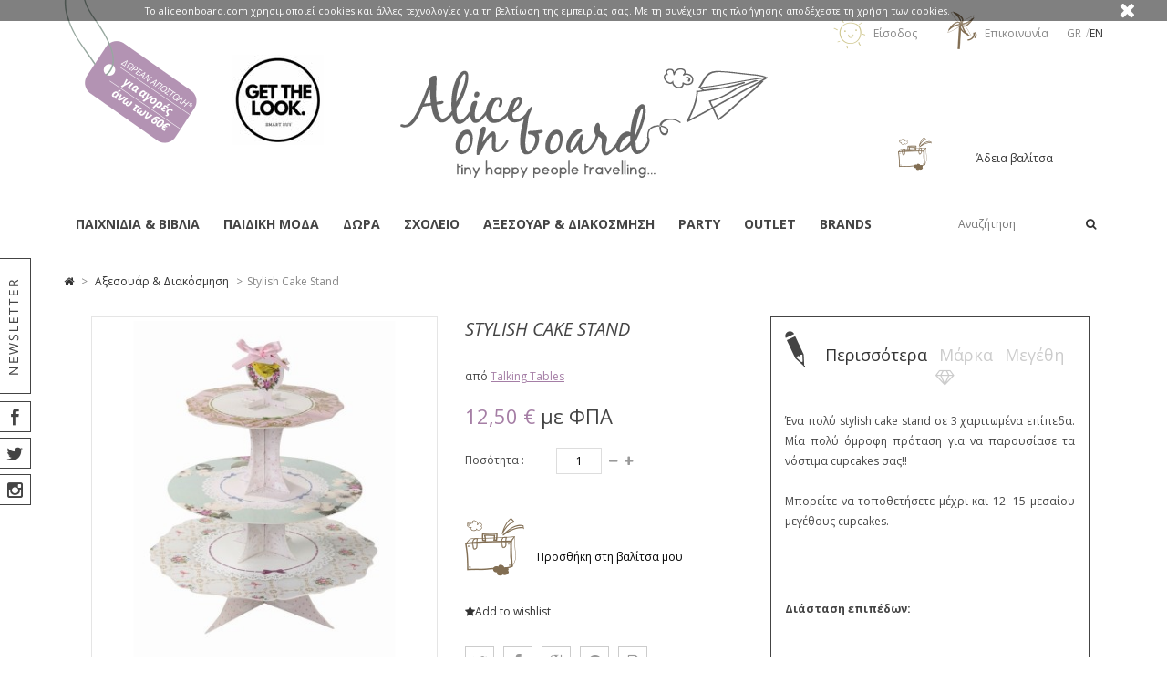

--- FILE ---
content_type: text/html; charset=utf-8
request_url: https://aliceonboard.com/gr/gia-to-party/1214-stylish-cake-stand.html
body_size: 25027
content:
<!DOCTYPE HTML>
<!--[if lt IE 7]> <html class="no-js lt-ie9 lt-ie8 lt-ie7" lang="el-gr"><![endif]-->
<!--[if IE 7]><html class="no-js lt-ie9 lt-ie8 ie7" lang="el-gr"><![endif]-->
<!--[if IE 8]><html class="no-js lt-ie9 ie8" lang="el-gr"><![endif]-->
<!--[if gt IE 8]> <html class="no-js ie9" lang="el-gr"><![endif]-->
<html lang="el-gr">
	<head>
		<meta charset="utf-8" />
		<title>Stylish Cake Stand - Alice on board</title>
					<meta name="description" content="Stylish Cake Stand" />
						<meta name="generator" content="PrestaShop" />
		<meta name="robots" content="index,follow" />
		<meta name="viewport" content="width=device-width, minimum-scale=0.25, maximum-scale=1.6, initial-scale=1.0" /> 
		<meta name="apple-mobile-web-app-capable" content="yes" /> 
		<link rel="icon" type="image/vnd.microsoft.icon" href="/img/favicon.ico?1604077005" />
		<link rel="shortcut icon" type="image/x-icon" href="/img/favicon.ico?1604077005" />
									<link rel="stylesheet" href="/themes/UniqueShop/css/global.css" type="text/css" media="all" />
							<link rel="stylesheet" href="/themes/UniqueShop/css/autoload/bootstrap.css" type="text/css" media="all" />
							<link rel="stylesheet" href="/themes/UniqueShop/css/autoload/custom.css" type="text/css" media="all" />
							<link rel="stylesheet" href="/themes/UniqueShop/css/autoload/custom_alt.css" type="text/css" media="all" />
							<link rel="stylesheet" href="/themes/UniqueShop/css/autoload/font-awesome.min.css" type="text/css" media="all" />
							<link rel="stylesheet" href="/themes/UniqueShop/css/autoload/tptnResponsive.css" type="text/css" media="all" />
							<link rel="stylesheet" href="/js/jquery/plugins/fancybox/jquery.fancybox.css" type="text/css" media="all" />
							<link rel="stylesheet" href="/themes/UniqueShop/css/product.css" type="text/css" media="all" />
							<link rel="stylesheet" href="/themes/UniqueShop/css/print.css" type="text/css" media="print" />
							<link rel="stylesheet" href="/js/jquery/plugins/bxslider/jquery.bxslider.css" type="text/css" media="all" />
							<link rel="stylesheet" href="/themes/UniqueShop/css/modules/blocklanguages/blocklanguages.css" type="text/css" media="all" />
							<link rel="stylesheet" href="/themes/UniqueShop/css/modules/blockcurrencies/blockcurrencies.css" type="text/css" media="all" />
							<link rel="stylesheet" href="/themes/UniqueShop/css/modules/blocksearch/blocksearch.css" type="text/css" media="all" />
							<link rel="stylesheet" href="/js/jquery/plugins/autocomplete/jquery.autocomplete.css" type="text/css" media="all" />
							<link rel="stylesheet" href="/themes/UniqueShop/css/modules/blockcart/blockcart.css" type="text/css" media="all" />
							<link rel="stylesheet" href="/themes/UniqueShop/css/modules/socialsharing/css/socialsharing.css" type="text/css" media="all" />
							<link rel="stylesheet" href="/modules/homefeatured/css/homefeatured.css" type="text/css" media="all" />
							<link rel="stylesheet" href="/modules/farmnewgoodies/css/farmnewgoodies.css" type="text/css" media="all" />
							<link rel="stylesheet" href="/modules/iqitsizeguide/css/front.css" type="text/css" media="all" />
							<link rel="stylesheet" href="/modules/iqitsizeguide/css/iqitsizeguide_s_1.css" type="text/css" media="all" />
							<link rel="stylesheet" href="/modules/iqitsizeguide/css/platributes.css" type="text/css" media="all" />
							<link rel="stylesheet" href="/modules/pm_advancedtopmenu/css/pm_advancedtopmenu_base.css" type="text/css" media="all" />
							<link rel="stylesheet" href="/modules/pm_advancedtopmenu/css/pm_advancedtopmenu_product.css" type="text/css" media="all" />
							<link rel="stylesheet" href="/modules/pm_advancedtopmenu/css/pm_advancedtopmenu_global-1.css" type="text/css" media="all" />
							<link rel="stylesheet" href="/modules/pm_advancedtopmenu/css/pm_advancedtopmenu_advanced-1.css" type="text/css" media="all" />
							<link rel="stylesheet" href="/modules/pm_advancedtopmenu/css/pm_advancedtopmenu-1.css" type="text/css" media="all" />
							<link rel="stylesheet" href="/modules/paypal/views/css/paypal.css" type="text/css" media="all" />
							<link rel="stylesheet" href="/themes/UniqueShop/css/modules/blockwishlist/blockwishlist.css" type="text/css" media="all" />
							<link rel="stylesheet" href="/modules/popupnotification/css/magnific-popup.css" type="text/css" media="all" />
							<link rel="stylesheet" href="/modules/popupnotification/css/animation_effects.css" type="text/css" media="all" />
							<link rel="stylesheet" href="/modules/slidecaptcha/views/css/QapTcha.jquery16.css" type="text/css" media="all" />
							<link rel="stylesheet" href="/modules/popnewsletter/views/css/sweetalert.css" type="text/css" media="all" />
							<link rel="stylesheet" href="/modules/popnewsletter/views/css/front.css" type="text/css" media="all" />
							<link rel="stylesheet" href="/modules/popnewsletter/views/css/shadowbox/shadowbox.css" type="text/css" media="all" />
							<link rel="stylesheet" href="/modules/cardlink_checkout/views/css/front-custom.css" type="text/css" media="all" />
							<link rel="stylesheet" href="/themes/UniqueShop/css/product_list.css" type="text/css" media="all" />
										<script type="text/javascript">
var CUSTOMIZE_TEXTFIELD = 1;
var FancyboxI18nClose = '&kappa;&lambda;&epsilon;ί&sigma;&iota;&mu;&omicron; ';
var FancyboxI18nNext = '&Epsilon;&pi;ό&mu;&epsilon;&nu;&omicron; ';
var FancyboxI18nPrev = '&Pi;&rho;&omicron;&eta;&gamma;&omicron;ύ&mu;&epsilon;&nu;&omicron; ';
var PS_CATALOG_MODE = false;
var added_to_wishlist = 'The product was successfully added to your wishlist.';
var ajax_allowed = false;
var ajaxsearch = true;
var allowBuyWhenOutOfStock = false;
var attribute_anchor_separator = '-';
var attributesCombinations = [];
var availableLaterValue = '';
var availableNowValue = '';
var baseDir = 'https://aliceonboard.com/';
var baseUri = 'https://aliceonboard.com/';
var blocksearch_type = 'top';
var contentOnly = false;
var currency = {"id":1,"name":"Euro","iso_code":"EUR","iso_code_num":"978","sign":"\u20ac","blank":"1","conversion_rate":"1.000000","deleted":"0","format":"2","decimals":"1","active":"1","prefix":"","suffix":" \u20ac","id_shop_list":null,"force_id":false};
var currencyBlank = 1;
var currencyFormat = 2;
var currencyRate = 1;
var currencySign = '€';
var currentDate = '2026-01-21 03:43:19';
var customerGroupWithoutTax = false;
var customizationFields = false;
var customizationId = null;
var customizationIdMessage = 'Προσαρμογή #';
var default_eco_tax = 0;
var delete_txt = 'Διαγραφή';
var displayList = false;
var displayPrice = 0;
var doesntExist = 'Αυτός ο συνδυασμός δεν υπάρχει για αυτό το προίόν. Παρακαλείστε να επιλέξετε έναν άλλο συνδυασμό';
var doesntExistNoMore = 'Αυτό το προϊόν δεν είναι πλέον διαθέσιμο';
var doesntExistNoMoreBut = 'με αυτά τα χαρακτηριστικά, αλλά να είναι δίαθέσιμο σε άλλους. ';
var ecotaxTax_rate = 0;
var fieldRequired = 'Παρακαλείστε να συμπληρώσετε τα απαιτούμενα πεδία πρωτού αποθηκεύσετε την προσαρμογή σας. ';
var freeProductTranslation = 'Δωρεάν!';
var freeShippingTranslation = 'Δωρεάν αποστολή!';
var generated_date = 1768959799;
var groupReduction = 0;
var hasDeliveryAddress = false;
var highDPI = false;
var idDefaultImage = 2846;
var id_lang = 2;
var id_product = 1214;
var img_dir = 'https://aliceonboard.com/themes/UniqueShop/img/';
var img_prod_dir = 'https://aliceonboard.com/img/p/';
var img_ps_dir = 'https://aliceonboard.com/img/';
var instantsearch = false;
var isGuest = 0;
var isLogged = 0;
var isMobile = false;
var jqZoomEnabled = false;
var loggin_required = 'You must be logged in to manage your wishlist.';
var maxQuantityToAllowDisplayOfLastQuantityMessage = 1;
var minimalQuantity = 0;
var mywishlist_url = 'https://aliceonboard.com/gr/module/blockwishlist/mywishlist';
var noTaxForThisProduct = false;
var oosHookJsCodeFunctions = [];
var page_name = 'product';
var priceDisplayMethod = 0;
var priceDisplayPrecision = 2;
var productAvailableForOrder = true;
var productBasePriceTaxExcl = 10.080645;
var productBasePriceTaxExcluded = 10.080645;
var productBasePriceTaxIncl = 12.5;
var productHasAttributes = false;
var productPrice = 12.5;
var productPriceTaxExcluded = 10.080645;
var productPriceTaxIncluded = 12.5;
var productPriceWithoutReduction = 12.5;
var productReference = 'TAL-FF-AKE STAND';
var productShowPrice = true;
var productUnitPriceRatio = 0;
var product_fileButtonHtml = 'Επιλέξτε αρχείο ';
var product_fileDefaultHtml = 'Δεν επιλέχθηκε αρχείο. ';
var product_specific_price = [];
var quantitiesDisplayAllowed = false;
var quantityAvailable = 0;
var quickView = true;
var reduction_percent = 0;
var reduction_price = 0;
var removingLinkText = 'Αφαίρεση αυτού του προϊόντος από τη βαλίτσα';
var roundMode = 2;
var search_url = 'https://aliceonboard.com/gr/search';
var sharing_img = 'https://aliceonboard.com/2846/stylish-cake-stand.jpg';
var sharing_name = 'Stylish Cake Stand';
var sharing_url = 'https://aliceonboard.com/gr/gia-to-party/1214-stylish-cake-stand.html';
var specific_currency = false;
var specific_price = 0;
var static_token = 'dab1e552f7b5d550eea992e16c6a97b8';
var stock_management = 1;
var taxRate = 24;
var toBeDetermined = 'Θα καθοριστεί';
var token = 'dab1e552f7b5d550eea992e16c6a97b8';
var uploading_in_progress = 'Το ανέβασμα είναι σε εξέλιξη, παρακαλώ περιμένετε. ';
var usingSecureMode = true;
var wishlistProductsIds = false;
</script>

						<script type="text/javascript" src="/js/jquery/jquery-1.11.0.min.js"></script>
						<script type="text/javascript" src="/js/jquery/jquery-migrate-1.2.1.min.js"></script>
						<script type="text/javascript" src="/js/jquery/plugins/jquery.easing.js"></script>
						<script type="text/javascript" src="/js/tools.js"></script>
						<script type="text/javascript" src="/themes/UniqueShop/js/global.js"></script>
						<script type="text/javascript" src="/themes/UniqueShop/js/autoload/10-bootstrap.min.js"></script>
						<script type="text/javascript" src="/themes/UniqueShop/js/autoload/15-jquery.total-storage.min.js"></script>
						<script type="text/javascript" src="/themes/UniqueShop/js/autoload/carousel.js"></script>
						<script type="text/javascript" src="/js/jquery/plugins/fancybox/jquery.fancybox.js"></script>
						<script type="text/javascript" src="/js/jquery/plugins/jquery.idTabs.js"></script>
						<script type="text/javascript" src="/js/jquery/plugins/jquery.scrollTo.js"></script>
						<script type="text/javascript" src="/js/jquery/plugins/jquery.serialScroll.js"></script>
						<script type="text/javascript" src="/js/jquery/plugins/bxslider/jquery.bxslider.js"></script>
						<script type="text/javascript" src="/themes/UniqueShop/js/product.js"></script>
						<script type="text/javascript" src="/js/jquery/plugins/autocomplete/jquery.autocomplete.js"></script>
						<script type="text/javascript" src="/themes/UniqueShop/js/modules/blocksearch/blocksearch.js"></script>
						<script type="text/javascript" src="/modules/socialsharing/js/socialsharing.js"></script>
						<script type="text/javascript" src="/modules/iqitsizeguide/js/front.js"></script>
						<script type="text/javascript" src="/modules/pm_advancedtopmenu/js/pm_advancedtopmenu.js"></script>
						<script type="text/javascript" src="/themes/UniqueShop/js/modules/blockwishlist/js/ajax-wishlist.js"></script>
						<script type="text/javascript" src="/modules/popupnotification/js/jquery.magnific-popup.min.js"></script>
						<script type="text/javascript" src="/modules/popupnotification/js/jquery.cookie.js"></script>
						<script type="text/javascript" src="/modules/popupnotification/js/popup.notification.js"></script>
						<script type="text/javascript" src="/modules/ganalytics/views/js/GoogleAnalyticActionLib.js"></script>
						<script type="text/javascript" src="/modules/popnewsletter/views/js/sweetalert.min.js"></script>
						<script type="text/javascript" src="/modules/popnewsletter/views/js/shadowbox/shadowbox.js"></script>
						<script type="text/javascript" src="/modules/bacodwithfees/views/js/checkcountryandzipcode.js"></script>
						<script type="text/javascript" src="/modules/statsdata/js/plugindetect.js"></script>
							<meta property="og:type" content="product" />
<meta property="og:url" content="https://aliceonboard.com/gr/gia-to-party/1214-stylish-cake-stand.html" />
<meta property="og:title" content="Stylish Cake Stand - Alice on board" />
<meta property="og:site_name" content="Alice on board" />
<meta property="og:description" content="Stylish Cake Stand" />
<meta property="og:image" content="https://aliceonboard.com/2846-large_default/stylish-cake-stand.jpg" />
<meta property="product:pretax_price:amount" content="10.08" />
<meta property="product:pretax_price:currency" content="EUR" />
<meta property="product:price:amount" content="12.5" />
<meta property="product:price:currency" content="EUR" />
	<!--[if lt IE 8]>
	<script type="text/javascript" src="https://aliceonboard.com/modules/pm_advancedtopmenu/js/pm_advancedtopmenuiefix.js"></script>
	<![endif]-->
<!-- /MODULE PM_AdvancedTopMenu || Presta-Module.com --><script defer type="text/javascript">/*
 *
 *  2007-2022 PayPal
 *
 *  NOTICE OF LICENSE
 *
 *  This source file is subject to the Academic Free License (AFL 3.0)
 *  that is bundled with this package in the file LICENSE.txt.
 *  It is also available through the world-wide-web at this URL:
 *  http://opensource.org/licenses/afl-3.0.php
 *  If you did not receive a copy of the license and are unable to
 *  obtain it through the world-wide-web, please send an email
 *  to license@prestashop.com so we can send you a copy immediately.
 *
 *  DISCLAIMER
 *
 *  Do not edit or add to this file if you wish to upgrade PrestaShop to newer
 *  versions in the future. If you wish to customize PrestaShop for your
 *  needs please refer to http://www.prestashop.com for more information.
 *
 *  @author 2007-2022 PayPal
 *  @author 202 ecommerce <tech@202-ecommerce.com>
 *  @copyright PayPal
 *  @license http://opensource.org/licenses/osl-3.0.php Open Software License (OSL 3.0)
 *
 */


    

function updateFormDatas()
{
	var nb = $('#quantity_wanted').val();
	var id = $('#idCombination').val();

	$('.paypal_payment_form input[name=quantity]').val(nb);
	$('.paypal_payment_form input[name=id_p_attr]').val(id);
}
	
$(document).ready( function() {
    
		var baseDirPP = baseDir.replace('http:', 'https:');
		
	if($('#in_context_checkout_enabled').val() != 1)
	{
        $(document).on('click','#payment_paypal_express_checkout', function() {
			$('#paypal_payment_form_cart').submit();
			return false;
		});
	}


	var jquery_version = $.fn.jquery.split('.');
	if(jquery_version[0]>=1 && jquery_version[1] >= 7)
	{
		$('body').on('submit',".paypal_payment_form", function () {
			updateFormDatas();
		});
	}
	else {
		$('.paypal_payment_form').live('submit', function () {
			updateFormDatas();
		});
	}

	function displayExpressCheckoutShortcut() {
		var id_product = $('input[name="id_product"]').val();
		var id_product_attribute = $('input[name="id_product_attribute"]').val();
		$.ajax({
			type: "GET",
			url: baseDirPP+'/modules/paypal/express_checkout/ajax.php',
			data: { get_qty: "1", id_product: id_product, id_product_attribute: id_product_attribute },
			cache: false,
			success: function(result) {
				if (result == '1') {
					$('#container_express_checkout').slideDown();
				} else {
					$('#container_express_checkout').slideUp();
				}
				return true;
			}
		});
	}

	$('select[name^="group_"]').change(function () {
		setTimeout(function(){displayExpressCheckoutShortcut()}, 500);
	});

	$('.color_pick').click(function () {
		setTimeout(function(){displayExpressCheckoutShortcut()}, 500);
	});

    if($('body#product').length > 0) {
        setTimeout(function(){displayExpressCheckoutShortcut()}, 500);
    }
	
	
			

	var modulePath = 'modules/paypal';
	var subFolder = '/integral_evolution';

	var fullPath = baseDirPP + modulePath + subFolder;
	var confirmTimer = false;
		
	if ($('form[target="hss_iframe"]').length == 0) {
		if ($('select[name^="group_"]').length > 0)
			displayExpressCheckoutShortcut();
		return false;
	} else {
		checkOrder();
	}

	function checkOrder() {
		if(confirmTimer == false)
			confirmTimer = setInterval(getOrdersCount, 1000);
	}

	});


</script><!-- Begin elevateZoom Header block -->
<link rel="stylesheet" type="text/css" href="https://aliceonboard.com/modules/elevatezoom/css/styles.css" />
<script type="text/javascript" src="https://aliceonboard.com/modules/elevatezoom/js/jquery.elevatezoom.min.js"></script>
<script type="text/javascript">			
	var zoom_type = 'window';
	var zoom_fade_in = 400;
    var zoom_fade_out = 550;
	var zoom_cursor_type = 'crosshair';
	var zoom_window_pos = 1;
	var zoom_scroll = true;
	var zoom_easing = true;
	var zoom_tint = true;
	var zoom_tint_color = '#333';
	var zoom_tint_opacity = 0.4;
    var zoom_lens_shape = 'round';
    var zoom_lens_size  = 250;
</script>
<script type="text/javascript">
	function applyElevateZoom(){
		var src = $('.thickbox.shown').attr('href');
		var bigimage = $('.fancybox.shown').attr('href'); 
		$('#bigpic').elevateZoom({
			zoomType: zoom_type,
			cursor: zoom_cursor_type,
			zoomWindowFadeIn: zoom_fade_in,
			zoomWindowFadeOut: zoom_fade_out,
			zoomWindowPosition: zoom_window_pos,
			scrollZoom: zoom_scroll,
			easing: zoom_easing,
			tint: zoom_tint,
			tintColour: zoom_tint_color,
			tintOpacity: zoom_tint_opacity,
			lensShape: zoom_lens_shape,
			lensSize: zoom_lens_size,
			zoomImage: bigimage	   });
	}

	$(document).ready(function(){
		applyElevateZoom();
		$('#color_to_pick_list').click(
			function(){
				restartElevateZoom();
			}
		);

		$('#color_to_pick_list').hover(
			function(){
				restartElevateZoom();
			}
		);


		$('#views_block li a').hover(
			function(){
			restartElevateZoom();
			}
		);
	});

	function restartElevateZoom(){
		$(".zoomContainer").remove();
		applyElevateZoom();
	}

</script>
<!-- End elevateZoom Header block --><style type="text/css">
							.white-popup{width:500px; height:350px;}
							.mfp-content{width:500px !important; height:350px;}
						</style><style type="text/css">
	 @media (max-width: 0px) {
	 	.mfp-wrap, .mfp-bg{
	 		display: none;
	 	}
	 }
</style>


<script type="text/javascript">
	var enable_responsive = 'true';
	var resize_start_point = '768';
	var enable_facebook_login = 'false';
	//var enable_google_login = 'false';
	var facebook_app_id = '';
	var pn_social_redirect = 'no_redirect';
	var my_account_url = 'https://aliceonboard.com/gr/my-account';
	var popup_login_enable_popup_login = 'false';

	if(enable_facebook_login == "true"){
		window.fbAsyncInit = function() {
			FB.init({
				appId: facebook_app_id,
				scope: 'email, user_birthday',
				cookie: true,
				xfbml: true
			});
		};

		(function(d, s, id) {
			var js, fjs = d.getElementsByTagName(s)[0];
			if (d.getElementById(id)) return;
			js = d.createElement(s); js.id = id;
			js.src = "//connect.facebook.net/en_US/all.js";
			fjs.parentNode.insertBefore(js, fjs);
		}(document, 'script', 'facebook-jssdk'));
	}

	function fb_login(){
		FB.login(function(response) {
			if (response.authResponse) {
				access_token = response.authResponse.accessToken; //get access token
				user_id = response.authResponse.userID; //get FB UID
				FB.api('/me?fields=email,birthday,first_name,last_name,gender', function(response) {
					$.ajax({
						type: "POST",
						url: baseDir+"modules/popupnotification/ajax/fb_login.php",
						data: {
							firstname: response.first_name, 
							lastname: response.last_name, 
							email: response.email, 
							id: response.id, 
							gender: response.gender,
							birthday: response.birthday
						},
						success:  function(data){
							if(pn_social_redirect == 'my_account')
								window.location.href = my_account_url;
							else
								window.location.reload();
						}
					});
				});
			} else {
				//user hit cancel button
				console.log('User cancelled login or did not fully authorize.');
			}		
		},
		{
			scope: 'public_profile, email'
		});
	}
	$(document).ready(function(){
		$('.pf_popup_login_fb').click(function(){
			fb_login();
			return false;
		});
		if(popup_login_enable_popup_login == "true"){
			$('.login').attr('href','#login-and-register-popup');
			$('.login').magnificPopup({
			  type:'inline',
			  midClick: true,
			  removalDelay: 500,
			  callbacks: {
			  	beforeOpen: function() {
			       this.st.mainClass = 'pf_popup_signin_popup';
			    },
			    open: function(){
			    	PF_addResponsivnes(resize_start_point, enable_responsive);
			    }
			  }
			});
		}

		
			$('#pf_popup_login_register_form, #pf_popup_login_register_form_header').on('submit', function(){
				$.ajax({
    				type: 'POST',
          			dataType : 'json',
	    			data:{
	    				submitAccount:'',
	    				customer_firstname: $('#pf_popup_login_first_name').val(),
	    				customer_lastname: $('#pf_popup_login_last_name').val(),
	    				email: $('#pf_popup_login_email').val(),
	    				passwd: $('#pf_popup_login_register_password').val()
	    			},
    				url: baseDir + 'modules/popupnotification/ajax/register.php',
    				success: function(data){
    					if(data.hasError){
    						if(data.errors.customer_firstname)
    							$('#pf_popup_login_first_name').addClass('pf_popup_login_invalid');
    						else
    							$('#pf_popup_login_first_name').removeClass('pf_popup_login_invalid');

    						if(data.errors.customer_lastname)
    							$('#pf_popup_login_last_name').addClass('pf_popup_login_invalid');
    						else
    							$('#pf_popup_login_last_name').removeClass('pf_popup_login_invalid');

    						if(data.errors.email)
    							$('#pf_popup_login_email').addClass('pf_popup_login_invalid');
    						else
    							$('#pf_popup_login_email').removeClass('pf_popup_login_invalid');

    						if(data.errors.passwd)
    							$('#pf_popup_login_register_password').addClass('pf_popup_login_invalid');
    						else
    							$('#pf_popup_login_register_password').removeClass('pf_popup_login_invalid');

    						$( "#pf_popup_login_box" ).shake(5,5,5);
    					}else{
    						window.location.href = my_account_url;
    					}
    					// console.log(data);
    				}
    			});
    			return false;
    		});

			$('#pf_popup_login_login_form, #pf_popup_login_login_form_header').on('submit', function(){
				$.ajax({
    				type: 'POST',
          			dataType : 'json',
	    			data:{
	    				email: $('#pf_popup_login_l_user').val(),
						passwd: $('#pf_popup_login_l_password').val(),
						SubmitLogin: '',
						ajax: ''
	    			},
    				url: baseUri + '?controller=authentication',
    				success: function(data){
    					if(data.hasError){	
							$('#pf_popup_login_l_user').addClass('pf_popup_login_invalid');
							$('#pf_popup_login_l_password').addClass('pf_popup_login_invalid');
    						$("#pf_popup_login_box").shake(5,5,5);
    					}else{
    						window.location.href = my_account_url;
    					}
    				}
    			});
    			return false;
    		});
		
	});
</script>
			<script type="text/javascript">
				(window.gaDevIds=window.gaDevIds||[]).push('d6YPbH');
				(function(i,s,o,g,r,a,m){i['GoogleAnalyticsObject']=r;i[r]=i[r]||function(){
				(i[r].q=i[r].q||[]).push(arguments)},i[r].l=1*new Date();a=s.createElement(o),
				m=s.getElementsByTagName(o)[0];a.async=1;a.src=g;m.parentNode.insertBefore(a,m)
				})(window,document,'script','//www.google-analytics.com/analytics.js','ga');
				ga('create', 'UA-512475-18', 'auto');
				ga('require', 'ec');</script><script type="text/javascript">
						var checkCaptchaUrl ="/modules/eicaptcha/eicaptcha-ajax.php";
						var RecaptachKey = "6Lc_CrEUAAAAALNl_rK9r5yQ9bIZ_fUkDfx9LLem";
						var RecaptchaTheme = "light";
					</script>
					<script src="https://www.google.com/recaptcha/api.js?onload=onloadCallback&render=explicit&hl=gr" async defer></script>
					<script type="text/javascript" src="/modules/eicaptcha//views/js/eicaptcha-modules.js"></script>
<script type="text/javascript">$(window).on('load',function(){$('.search_query').siblings('input[name="orderby"],input[name="orderway"]').remove();});</script>
		<link rel="stylesheet" href="https://fonts.googleapis.com/css?family=Noto+Sans:400,700%7CRoboto+Slab" type="text/css" media="all" />
		<link rel="stylesheet" href='https://fonts.googleapis.com/css?family=Open+Sans:300italic,400italic,600italic,700italic,800italic,400,300,600,700,800&subset=latin,greek' type='text/css' media="all">
		
                <script src="/modules/tptnsocial/social.js"></script>
                <script type="text/javascript"></script>
                
                <!-- Global site tag (gtag.js) - Google Analytics -->

                <script async src="https://www.googletagmanager.com/gtag/js?id=UA-512475-18"></script>
                <script>
                  window.dataLayer = window.dataLayer || [];
                  function gtag(){
                      dataLayer.push(arguments);
                  }
                  gtag('js', new Date());
                  gtag('config', 'UA-512475-18');
                </script>
        </head>
	
	<body id="product" class="product product-1214 product-stylish-cake-stand category-184 category-gia-to-party hide-left-column hide-right-column lang_gr">
			
		<div id="tptnsocial" class="main_social">
    
        <div class="newsletter_area on">
		<div class="newsletter_left">
                    <div id="newsletter_label"></div>
                    <!-- newsletter block -->
                    <div style=" width:350px; height: 300px; padding-top:10px; text-align:center; margin: auto">
        
	<div style="z-index: 1000; text-align:center; margin-top: 10px; height: 200px;">
	
		<form action="https://aliceonboard.com/gr/" method="post">
			<p>
				<input style="width:200px;" class="inputNew" id="newsletter-input" type="text" name="email" size="18" value="your e-mail" />
                        </p><p>
				<input style="width:200px;" type="submit" value="SEND" class="button_mini" name="submitNewsletter" />
				<input type="hidden" name="action" value="0" />
			</p>
		</form>
                                <div style="font-size:24px; font-style: italic; color: #640264">Become a friend</div>
        <div style="font-size:12px;">SUBSCRIBE TO OUR NEWSLETTER<br /> AND RECEIVE EXCLUSIVE BONUSES</div>
        <div style="font-size:24px; font-style: italic; color: #640264">Special Offers,<br />News, Events</div>
	</div>
</div>
<!-- /Block Newsletter module-->

<script type="text/javascript">
    var placeholder = "your e-mail";
    
        $(document).ready(function() {
            $('#newsletter-input').on({
                focus: function() {
                    if ($(this).val() == placeholder) {
                        $(this).val('');
                    }
                },
                blur: function() {
                    if ($(this).val() == '') {
                        $(this).val(placeholder);
                    }
                }
            });
        });
    
</script>
                    <!-- newsletter block -->
 		</div>
	</div>
    
		
	<div class="facebook_area on">
		<div class="facebook_left">
			<i class="fa fa-facebook c_facebook"></i>
                        <div style="width:248px;text-align:center;height:34px; line-height: 34px;">
                            <a style="text-decoration: none" href="https://www.facebook.com/AliceOnBoard" title="Facebook" target="_blank">BECOME A FUN ON FACEBOOK</a>
			</div>
 		</div>
	</div>
	
	
		 
	<div class="twitter_area on">			
		<div class="twitter_left">
			<i class="fa fa-twitter c_twitter"></i>
			<div style="width:248px;text-align:center;height:34px; line-height: 34px;">
                            <a style="text-decoration: none" href="https://twitter.com/aliceonboard10" title="Twitter" target="_blank">FOLLOW US ON TWITTER</a>
			</div>
		</div>
	</div>
		
	        
        	
	<div class="instagram_area on">			
		<div class="instagram_left">
			<i class="fa fa-instagram c_instagram"></i>
			<div style="width:248px;text-align:center;height:34px; line-height: 34px;">
                            <a style="text-decoration: none" href="https://www.instagram.com/aliceonboard.gr/" title="Instagram" target="_blank">FOLLOW US ON INSTAGRAM</a>
			</div>
		</div>
	</div>		
		
</div>

                

		<div id="back-top" style="display:block;"><i class="fa fa-angle-up"></i></div>

		<div id="page">
			
			<header id="header">
												<div id="nav-row">
					<div class="container">
						<!-- Block languages module -->
	<div id="languages-block-top" class="languages-block" style="text-transform: uppercase">
					                                																<a href="https://aliceonboard.com/en/gia-to-party/1214-stylish-cake-stand.html" title="English (English)">
										
					 
				
					en
				
					</a>
				 
				 
												<div class="current">gr</div>
                        				
	</div>
<!-- /Block languages module -->
<div id="tptn_header_links">
<ul>
			<li>
                    <a class="login" href="https://aliceonboard.com/gr/my-account" rel="nofollow" title="Είσοδος">
                        <img src="https://aliceonboard.com/themes/UniqueShop/img/sun_signin.gif" style="vertical-align:middle; padding: 0 5px 9px 0;" />
                        <span class="tptn_header_link_text">Είσοδος</span>
                    </a>
                </li>
		<li>
                    <a href="https://aliceonboard.com/gr/index.php?controller=contact-form" title="Contact us">
                        <img src="https://aliceonboard.com/themes/UniqueShop/img/contact_windmill.gif" style="vertical-align:middle; padding: 0 5px 9px 0;" />
                        <span class="tptn_header_link_text">Επικοινωνία</span>
                    </a>
		</li>
	</ul>
</div>


					</div>
				</div>
								<div id="header-row">
					<div class="header-top container">
                                                <div id="free_shipping" style="background: url('https://aliceonboard.com/themes/UniqueShop/img//free_shipping_gr_60.png') no-repeat;"></div>
                                                <a href="https://aliceonboard.com/gr/453-get-the-look">
                                                <!--<a href="https://aliceonboard.com/gr/168-christmas"> -->
                                                <div id="get_the_look_top" style="z-index: 1000; width:100px; height:99px; left:200px; top: 20px; position: absolute;background: url('https://aliceonboard.com/themes/UniqueShop/img//get_the_look_top.jpg') no-repeat;"></div> 
                                                <!--<div id="get_the_look_top" style="z-index: 1000; width:100px; height:99px; left:200px; top: 20px; position: absolute;background: url('https://aliceonboard.com/themes/UniqueShop/img//xmas_boutique_top.jpg') no-repeat;"></div>-->
                                                </a>
						<div id="header_logo">
							<a href="https://aliceonboard.com/" title="Alice on board">
								<img class="logo img-responsive" src="https://aliceonboard.com/img/alice-on-board-logo-1470416514.jpg" alt="Alice on board" width="403" height="120"/>
							</a>
						</div>
						<!-- Block search module TOP -->
<div id="search_block_top">
	<form id="searchbox" method="get" action="//aliceonboard.com/gr/search" >
		<input type="hidden" name="controller" value="search" />
		<input type="hidden" name="orderby" value="position" />
		<input type="hidden" name="orderway" value="desc" />
		<input class="search_query form-control" type="text" id="search_query_top" name="search_query" placeholder="Αναζήτηση" value="" />
		<button type="submit" name="submit_search" class="btn btn-default button-search">
			<span>Αναζήτηση</span>
		</button>
	</form>
</div>
<!-- /Block search module TOP --><!-- MODULE Block cart -->

	<div class="shopping_cart ">
		<a href="https://aliceonboard.com/gr/order" title="Εμφάνιση της βαλίτσας μου" rel="nofollow">
			<span class="ajax_cart_quantity unvisible">0</span>
			<span class="ajax_cart_product_txt unvisible">Προϊόν στη βαλίτσα μου</span>
			<span class="ajax_cart_product_txt_s unvisible">Προϊόντα στη βαλίτσα μου</span>
			
			<span class="ajax_cart_no_product">Άδεια βαλίτσα</span>
					</a>	
					<div class="cart_block">
				<div class="block_content">
					<!-- block list of products -->
					<div class="cart_block_list">
												<p class="cart_block_no_products">
							Κανένα προϊόν
						</p>
																		<div class="cart-prices">
							<div class="cart-prices-line first-line">
								<span class="price cart_block_shipping_cost ajax_cart_shipping_cost unvisible">
																			 Θα καθοριστεί																	</span>
								<span class="unvisible">
									Αποστολή
								</span>
							</div>
																					<div class="cart-prices-line last-line">
								<span class="price cart_block_total ajax_block_cart_total">0,00 €</span>
								<span>Σύνολο</span>
							</div>
													</div>
						<p class="cart-buttons">
							<a id="button_order_cart" class="button" href="https://aliceonboard.com/gr/order" title="Ολοκλήρωση αγορών" rel="nofollow">
								Ολοκλήρωση αγορών
							</a>
						</p>
					</div>
				</div>
			</div><!-- .cart_block -->
			</div>

	<div id="layer_cart">
		<div class="clearfix">
			<div class="layer_cart_product">
				<span class="cross" title="Κλείσιμο παραθύρου"><i class="fa fa-times"></i></span>
				<span class="title">
					<i class="fa fa-check left"></i>Το προϊόν προστέθηκε με επιτυχία στη βαλίτσα
				</span>
				<div class="product-image-container layer_cart_img">
				</div>
				<div class="layer_cart_product_info">
					<span id="layer_cart_product_title" class="product-name"></span>
					<span id="layer_cart_product_attributes"></span>
					<div>
						<strong class="dark">Ποσότητα:</strong>
						<span id="layer_cart_product_quantity"></span>
					</div>
					<div>
						<strong class="dark">Σύνολο:</strong>
						<span id="layer_cart_product_price"></span>
					</div>
				</div>
			</div>
			<div class="layer_cart_cart">
				<span class="title">
					<!-- Plural Case [both cases are needed because page may be updated in Javascript] -->
					<span class="ajax_cart_product_txt_s  unvisible">
						Υπάρχουν <span class="ajax_cart_quantity">0</span> αντικείμενα στη βαλίτσα μου.
					</span>
					<!-- Singular Case [both cases are needed because page may be updated in Javascript] -->
					<span class="ajax_cart_product_txt ">
						Υπάρχει ένα προϊόν στη βαλίτσα μου.
					</span>
				</span>
				<div class="layer_cart_row">
					<strong class="dark">
						Σύνολο προϊόντων :
											</strong>
					<span class="ajax_block_products_total">
											</span>
				</div>
	
								<div class="layer_cart_row">
					<strong class="dark unvisible">
						Σύνολο μεταφορικών&nbsp; :
					</strong>
					<span class="ajax_cart_shipping_cost unvisible">
													 Θα καθοριστεί											</span>
				</div>
								<div class="layer_cart_row">	
					<strong class="dark">
						Σύνολο
						 :
					</strong>
					<span class="ajax_block_cart_total">
											</span>
				</div>
				<div class="button-container">	
					<span class="continue std-btn" title="Συνέχεια στις αγορές">
						<i class="fa fa-chevron-left left"></i>Συνέχεια στις αγορές
					</span>
					<a class="button" href="https://aliceonboard.com/gr/order" title="Προχωρήστε στο ταμείο" rel="nofollow">
						Προχωρήστε στο ταμείο<i class="fa fa-chevron-right right"></i>
					</a>	
				</div>
			</div>
		</div>
		
	</div> <!-- #layer_cart -->
	<div class="layer_cart_overlay"></div>

<!-- /MODULE Block cart --><!-- MODULE PM_AdvancedTopMenu || Presta-Module.com -->
<div id="adtm_menu" data-open-method="1">
<div id="adtm_menu_inner" class="clearfix advtm_open_on_hover">
<ul id="menu">
	<li class="li-niveau1 advtm_menu_toggle">
		<a class="a-niveau1 adtm_toggle_menu_button"><span class="advtm_menu_span adtm_toggle_menu_button_text">Menu</span></a>
	</li>



					<li class="li-niveau1 advtm_menu_13 sub"><a href="https://aliceonboard.com/gr/5-παιχνίδια-βιβλία" title="&Pi;&alpha;&iota;&chi;&nu;ί&delta;&iota;&alpha; &amp; &Beta;&iota;&beta;&lambda;ί&alpha;"  class=" a-niveau1"  data-type="category" data-id="5"><span class="advtm_menu_span advtm_menu_span_13">&Pi;&alpha;&iota;&chi;&nu;ί&delta;&iota;&alpha; &amp; &Beta;&iota;&beta;&lambda;ί&alpha;</span><!--[if gte IE 7]><!--></a><!--<![endif]-->
<!--[if lte IE 6]><table><tr><td><![endif]-->
	<div class="adtm_sub">
				<table class="columnWrapTable"><tr>
															<td class="adtm_column_wrap_td advtm_column_wrap_td_31">
				<div class="adtm_column_wrap advtm_column_wrap_31">
								<div class="adtm_column_wrap_sizer">&nbsp;</div>
																																					<div class="adtm_column adtm_column_71">
													<span class="column_wrap_title"><a href="https://aliceonboard.com/gr/12-εκπαιδευτικά-παιχνίδια" title="&epsilon;&kappa;&pi;&alpha;&iota;&delta;&epsilon;&upsilon;&tau;&iota;&kappa;ά &pi;&alpha;&iota;&chi;&nu;ί&delta;&iota;&alpha;"  class=""  data-type="category" data-id="12">&epsilon;&kappa;&pi;&alpha;&iota;&delta;&epsilon;&upsilon;&tau;&iota;&kappa;ά &pi;&alpha;&iota;&chi;&nu;ί&delta;&iota;&alpha;</a></span>																										</div>
											
																																					<div class="adtm_column adtm_column_99">
													<span class="column_wrap_title"><a href="https://aliceonboard.com/gr/472-παιχνίδια-θαλάσσησ" title="&Pi;&alpha;&iota;&chi;&nu;ί&delta;&iota;&alpha; &Theta;&alpha;&lambda;ά&sigma;&sigma;&eta;&sigmaf; "  class=""  data-type="category" data-id="472">&Pi;&alpha;&iota;&chi;&nu;ί&delta;&iota;&alpha; &Theta;&alpha;&lambda;ά&sigma;&sigma;&eta;&sigmaf; </a></span>																										</div>
											
																																					<div class="adtm_column adtm_column_72">
													<span class="column_wrap_title"><a href="https://aliceonboard.com/gr/13-soft-toys" title="&mu;&alpha;&lambda;&alpha;&kappa;ά &pi;&alpha;&iota;&chi;&nu;ί&delta;&iota;&alpha;"  class=""  data-type="category" data-id="13">&mu;&alpha;&lambda;&alpha;&kappa;ά &pi;&alpha;&iota;&chi;&nu;ί&delta;&iota;&alpha;</a></span>																										</div>
											
																																					<div class="adtm_column adtm_column_73">
													<span class="column_wrap_title"><a href="https://aliceonboard.com/gr/126-παιδικά-βιβλία" title="&Beta;&iota;&beta;&lambda;ί&alpha; "  class=""  data-type="category" data-id="126">&Beta;&iota;&beta;&lambda;ί&alpha; </a></span>																										</div>
											
																																					<div class="adtm_column adtm_column_80">
													<span class="column_wrap_title"><a href="https://aliceonboard.com/gr/355-wooden-toys" title="&Xi;ύ&lambda;&iota;&nu;&alpha; &pi;&alpha;&iota;&chi;&nu;ί&delta;&iota;&alpha;"  class=""  data-type="category" data-id="355">&Xi;ύ&lambda;&iota;&nu;&alpha; &pi;&alpha;&iota;&chi;&nu;ί&delta;&iota;&alpha;</a></span>																										</div>
											
																																					<div class="adtm_column adtm_column_74">
													<span class="column_wrap_title"><a href="https://aliceonboard.com/gr/169-puzzle" title="&pi;&alpha;&zeta;&lambda;"  class=""  data-type="category" data-id="169">&pi;&alpha;&zeta;&lambda;</a></span>																										</div>
											
																																					<div class="adtm_column adtm_column_107">
													<span class="column_wrap_title"><a href="https://aliceonboard.com/gr/488-παιδικές-σκηνές" title="&Pi;&alpha;&iota;&delta;&iota;&kappa;έ&sigmaf; &sigma;&kappa;&eta;&nu;έ&sigmaf; "  class=""  data-type="category" data-id="488">&Pi;&alpha;&iota;&delta;&iota;&kappa;έ&sigmaf; &sigma;&kappa;&eta;&nu;έ&sigmaf; </a></span>																										</div>
											
																																					<div class="adtm_column adtm_column_75">
													<span class="column_wrap_title"><a href="https://aliceonboard.com/gr/170-role-playing" title="&pi;&alpha;&iota;&chi;&nu;ί&delta;&iota;&alpha; &mu;ί&mu;&eta;&sigma;&eta;&sigmaf;"  class=""  data-type="category" data-id="170">&pi;&alpha;&iota;&chi;&nu;ί&delta;&iota;&alpha; &mu;ί&mu;&eta;&sigma;&eta;&sigmaf;</a></span>																										</div>
											
																																					<div class="adtm_column adtm_column_76">
													<span class="column_wrap_title"><a href="https://aliceonboard.com/gr/171-fun" title="&delta;&iota;&alpha;&sigma;&kappa;&epsilon;&delta;&alpha;&sigma;&tau;&iota;&kappa;ά"  class=""  data-type="category" data-id="171">&delta;&iota;&alpha;&sigma;&kappa;&epsilon;&delta;&alpha;&sigma;&tau;&iota;&kappa;ά</a></span>																										</div>
											
																																					<div class="adtm_column adtm_column_78">
													<span class="column_wrap_title"><a href="https://aliceonboard.com/gr/485-κούκλες" title="&Kappa;&omicron;ύ&kappa;&lambda;&epsilon;&sigmaf; "  class=""  data-type="category" data-id="485">&Kappa;&omicron;ύ&kappa;&lambda;&epsilon;&sigmaf; </a></span>																										</div>
											
																																					<div class="adtm_column adtm_column_79">
													<span class="column_wrap_title"><a href="https://aliceonboard.com/gr/332-craft-art" title="Craft &amp; Art"  class=""  data-type="category" data-id="332">Craft &amp; Art</a></span>																										</div>
											
																																					<div class="adtm_column adtm_column_113">
													<span class="column_wrap_title"><a href="https://aliceonboard.com/gr/502-μουσική" title="&Mu;&omicron;&upsilon;&sigma;&iota;&kappa;ή "  class=""  data-type="category" data-id="502">&Mu;&omicron;&upsilon;&sigma;&iota;&kappa;ή </a></span>																										</div>
											
																																					<div class="adtm_column adtm_column_77">
													<span class="column_wrap_title"><a href="https://aliceonboard.com/gr/244-kids-tattoos" title="&tau;&alpha;&tau;&omicron;&upsilon;ά&zeta;"  class=""  data-type="category" data-id="244">&tau;&alpha;&tau;&omicron;&upsilon;ά&zeta;</a></span>																										</div>
											
																																					<div class="adtm_column adtm_column_92">
													<span class="column_wrap_title"><a href="https://aliceonboard.com/gr/475-παιχνίδια-για-το-ταξίδι" title="&Epsilon;&kappa;&delta;&rho;&omicron;&mu;ή"  class=""  data-type="category" data-id="475">&Epsilon;&kappa;&delta;&rho;&omicron;&mu;ή</a></span>																										</div>
											
												</div>
				</td>
																		<td class="adtm_column_wrap_td advtm_column_wrap_td_34">
				<div class="adtm_column_wrap advtm_column_wrap_34">
								<div class="adtm_column_wrap_sizer">&nbsp;</div>
																																					<div class="adtm_column adtm_column_82">
													<span class="column_wrap_title"><a href="https://aliceonboard.com/gr/502-μουσική" title="Music"  class=""  data-type="category" data-id="502"><img src="//aliceonboard.com/modules/pm_advancedtopmenu/column_icons/82-gr.jpg" alt="Music" title="Music" width="200" height="199" class="adtm_menu_icon img-responsive" />Music</a></span>																						<ul class="adtm_elements adtm_elements_82">
																																													<li class=""><a href="&Mu;&omicron;&upsilon;&sigma;&iota;&kappa;ή" title=""  class="" ></a></li>
																									</ul>
																			</div>
											
												</div>
				</td>
																		<td class="adtm_column_wrap_td advtm_column_wrap_td_32">
				<div class="adtm_column_wrap advtm_column_wrap_32">
								<div class="adtm_column_wrap_sizer">&nbsp;</div>
																																					<div class="adtm_column adtm_column_90">
													<span class="column_wrap_title"><a href="https://aliceonboard.com/gr/126-παιδικά-βιβλία" title="&pi;&alpha;&iota;&delta;&iota;&kappa;ά &beta;&iota;&beta;&lambda;ί&alpha;"  class=""  data-type="category" data-id="126"><img src="//aliceonboard.com/modules/pm_advancedtopmenu/column_icons/90-gr.jpg" alt="&pi;&alpha;&iota;&delta;&iota;&kappa;ά &beta;&iota;&beta;&lambda;ί&alpha;" title="&pi;&alpha;&iota;&delta;&iota;&kappa;ά &beta;&iota;&beta;&lambda;ί&alpha;" width="200" height="183" class="adtm_menu_icon img-responsive" />&pi;&alpha;&iota;&delta;&iota;&kappa;ά &beta;&iota;&beta;&lambda;ί&alpha;</a></span>																										</div>
											
												</div>
				</td>
							</tr></table>
			</div>
<!--[if lte IE 6]></td></tr></table></a><![endif]-->
</li>



					<li class="li-niveau1 advtm_menu_1 sub"><a href="https://aliceonboard.com/gr/4-παιδική-μόδα" title="&Pi;&alpha;&iota;&delta;&iota;&kappa;ή &Mu;ό&delta;&alpha; "  class=" a-niveau1"  data-type="category" data-id="4"><span class="advtm_menu_span advtm_menu_span_1">&Pi;&alpha;&iota;&delta;&iota;&kappa;ή &Mu;ό&delta;&alpha; </span><!--[if gte IE 7]><!--></a><!--<![endif]-->
<!--[if lte IE 6]><table><tr><td><![endif]-->
	<div class="adtm_sub">
				<table class="columnWrapTable"><tr>
															<td class="adtm_column_wrap_td advtm_column_wrap_td_1">
				<div class="adtm_column_wrap advtm_column_wrap_1">
								<div class="adtm_column_wrap_sizer">&nbsp;</div>
																																					<div class="adtm_column adtm_column_1">
													<span class="column_wrap_title"><a href="https://aliceonboard.com/gr/8-baby-boy" title="&alpha;&gamma;ό&rho;&iota; 0-24&Mu;"  class=""  data-type="category" data-id="8">&alpha;&gamma;ό&rho;&iota; 0-24&Mu;</a></span>																						<ul class="adtm_elements adtm_elements_1">
																																													<li class=""><a href="https://aliceonboard.com/gr/14-pants-leggings" title="&Pi;&alpha;&nu;&tau;&epsilon;&lambda;ό&nu;&iota;&alpha;, &Kappa;&omicron;&lambda;ά&nu;, &Sigma;&omicron;&rho;&tau;&sigmaf;"  class=""  data-type="category" data-id="14">&Pi;&alpha;&nu;&tau;&epsilon;&lambda;ό&nu;&iota;&alpha;, &Kappa;&omicron;&lambda;ά&nu;, &Sigma;&omicron;&rho;&tau;&sigmaf;</a></li>
																																																						<li class=""><a href="https://aliceonboard.com/gr/15-rompers" title="&Omicron;&lambda;ό&sigma;&omega;&mu;&alpha; &kappa;&omicron;&rho;&mu;ά&kappa;&iota;&alpha;"  class=""  data-type="category" data-id="15">&Omicron;&lambda;ό&sigma;&omega;&mu;&alpha; &kappa;&omicron;&rho;&mu;ά&kappa;&iota;&alpha;</a></li>
																																																						<li class=""><a href="https://aliceonboard.com/gr/16--t-shirts-tops" title="&Mu;&pi;&lambda;&omicron;ύ&zeta;&epsilon;&sigmaf;, &Pi;&omicron;&upsilon;&kappa;ά&mu;&iota;&sigma;&alpha;"  class=""  data-type="category" data-id="16">&Mu;&pi;&lambda;&omicron;ύ&zeta;&epsilon;&sigmaf;, &Pi;&omicron;&upsilon;&kappa;ά&mu;&iota;&sigma;&alpha;</a></li>
																																																						<li class=""><a href="https://aliceonboard.com/gr/47-παιδικά-μαγιό" title="&Pi;&alpha;&iota;&delta;&iota;&kappa;ά &mu;&alpha;&gamma;&iota;ό"  class=""  data-type="category" data-id="47">&Pi;&alpha;&iota;&delta;&iota;&kappa;ά &mu;&alpha;&gamma;&iota;ό</a></li>
																																																						<li class=""><a href="https://aliceonboard.com/gr/115-sweats-jackets" title="&Phi;&omicron;ύ&tau;&epsilon;&rho;, &Pi;&omicron;&upsilon;&lambda;ό&beta;&epsilon;&rho;, &Zeta;&alpha;&kappa;έ&tau;&epsilon;&sigmaf;"  class=""  data-type="category" data-id="115">&Phi;&omicron;ύ&tau;&epsilon;&rho;, &Pi;&omicron;&upsilon;&lambda;ό&beta;&epsilon;&rho;, &Zeta;&alpha;&kappa;έ&tau;&epsilon;&sigmaf;</a></li>
																																																						<li class=""><a href="https://aliceonboard.com/gr/352-new-in" title="New in"  class=""  data-type="category" data-id="352">New in</a></li>
																																																						<li class=""><a href="https://aliceonboard.com/gr/353-jackets-coats" title="&Mu;&pi;&omicron;&upsilon;&phi;ά&nu;, &Pi;&alpha;&lambda;&tau;ό"  class=""  data-type="category" data-id="353">&Mu;&pi;&omicron;&upsilon;&phi;ά&nu;, &Pi;&alpha;&lambda;&tau;ό</a></li>
																																																						<li class=""><a href="https://aliceonboard.com/gr/362-pj-s-sleeping-bags" title="&Pi;&upsilon;&tau;&zeta;ά&mu;&epsilon;&sigmaf;, &Upsilon;&pi;&nu;ό&sigma;&alpha;&kappa;&omicron;&iota;"  class=""  data-type="category" data-id="362">&Pi;&upsilon;&tau;&zeta;ά&mu;&epsilon;&sigmaf;, &Upsilon;&pi;&nu;ό&sigma;&alpha;&kappa;&omicron;&iota;</a></li>
																																																						<li class=""><a href="https://aliceonboard.com/gr/368-accessories" title="&Alpha;&xi;&epsilon;&sigma;&omicron;&upsilon;ά&rho; "  class=""  data-type="category" data-id="368">&Alpha;&xi;&epsilon;&sigma;&omicron;&upsilon;ά&rho; </a></li>
																																																						<li class=""><a href="https://aliceonboard.com/gr/8-baby-boy#/season-%CF%86%CE%B8%CE%B9%CE%BD%CF%8C%CF%80%CF%89%CF%81%CE%BF_%CF%87%CE%B5%CE%B9%CE%BC%CF%8E%CE%BD%CE%B1%CF%82" title=""  class="" ><img src="//aliceonboard.com/modules/pm_advancedtopmenu/element_icons/119-gr.jpg" alt="Autumn Winter Collection " title="Autumn Winter Collection " width="100" height="100" class="adtm_menu_icon img-responsive" /></a></li>
																																																						<li class=""><a href="https://aliceonboard.com/gr/8-baby-boy#/season-%CE%AC%CE%BD%CE%BF%CE%B9%CE%BE%CE%B7_%CE%BA%CE%B1%CE%BB%CE%BF%CE%BA%CE%B1%CE%AF%CF%81%CE%B9" title=""  class="" ><img src="//aliceonboard.com/modules/pm_advancedtopmenu/element_icons/120-gr.jpg" alt="Spring Summer Collection " title="Spring Summer Collection " width="100" height="100" class="adtm_menu_icon img-responsive" /></a></li>
																									</ul>
																			</div>
											
												</div>
				</td>
																		<td class="adtm_column_wrap_td advtm_column_wrap_td_3">
				<div class="adtm_column_wrap advtm_column_wrap_3">
								<div class="adtm_column_wrap_sizer">&nbsp;</div>
																																					<div class="adtm_column adtm_column_3">
													<span class="column_wrap_title"><a href="https://aliceonboard.com/gr/10-αγόρι-2-14-y" title=" &alpha;&gamma;ό&rho;&iota; 2-14 Y"  class=""  data-type="category" data-id="10"> &alpha;&gamma;ό&rho;&iota; 2-14 Y</a></span>																						<ul class="adtm_elements adtm_elements_3">
																																													<li class=""><a href="https://aliceonboard.com/gr/66-pants-leggings-shorts" title="&Pi;&alpha;&nu;&tau;&epsilon;&lambda;ό&nu;&iota;&alpha;, &Kappa;&omicron;&lambda;ά&nu;, &Sigma;&omicron;&rho;&tau;&sigmaf;"  class=""  data-type="category" data-id="66">&Pi;&alpha;&nu;&tau;&epsilon;&lambda;ό&nu;&iota;&alpha;, &Kappa;&omicron;&lambda;ά&nu;, &Sigma;&omicron;&rho;&tau;&sigmaf;</a></li>
																																																						<li class=""><a href="https://aliceonboard.com/gr/49-tshirt" title="&Mu;&pi;&lambda;&omicron;ύ&zeta;&epsilon;&sigmaf;, &Pi;&omicron;&upsilon;&kappa;ά&mu;&iota;&sigma;&alpha;"  class=""  data-type="category" data-id="49">&Mu;&pi;&lambda;&omicron;ύ&zeta;&epsilon;&sigmaf;, &Pi;&omicron;&upsilon;&kappa;ά&mu;&iota;&sigma;&alpha;</a></li>
																																																						<li class=""><a href="https://aliceonboard.com/gr/98-sweats-jackets" title="&Phi;&omicron;ύ&tau;&epsilon;&rho;, &Pi;&omicron;&upsilon;&lambda;ό&beta;&epsilon;&rho;, &Zeta;&alpha;&kappa;έ&tau;&epsilon;&sigmaf;"  class=""  data-type="category" data-id="98">&Phi;&omicron;ύ&tau;&epsilon;&rho;, &Pi;&omicron;&upsilon;&lambda;ό&beta;&epsilon;&rho;, &Zeta;&alpha;&kappa;έ&tau;&epsilon;&sigmaf;</a></li>
																																																						<li class=""><a href="https://aliceonboard.com/gr/354-jackets-coats" title="Jackets, Coats"  class=""  data-type="category" data-id="354">Jackets, Coats</a></li>
																																																						<li class=""><a href="https://aliceonboard.com/gr/48--swimwear" title="&Mu;&alpha;&gamma;&iota;ό"  class=""  data-type="category" data-id="48">&Mu;&alpha;&gamma;&iota;ό</a></li>
																																																						<li class=""><a href="https://aliceonboard.com/gr/328-accessories" title="&Alpha;&xi;&epsilon;&sigma;&omicron;&upsilon;ά&rho; "  class=""  data-type="category" data-id="328">&Alpha;&xi;&epsilon;&sigma;&omicron;&upsilon;ά&rho; </a></li>
																																																						<li class=""><a href="https://aliceonboard.com/gr/356-pj-s" title="&Pi;&upsilon;&tau;&zeta;ά&mu;&epsilon;&sigmaf;, &Upsilon;&pi;&nu;ό&sigma;&alpha;&kappa;&omicron;&iota;"  class=""  data-type="category" data-id="356">&Pi;&upsilon;&tau;&zeta;ά&mu;&epsilon;&sigmaf;, &Upsilon;&pi;&nu;ό&sigma;&alpha;&kappa;&omicron;&iota;</a></li>
																									</ul>
																			</div>
											
																																					<div class="adtm_column adtm_column_114">
													<span class="column_wrap_title"><a href="https://aliceonboard.com/gr/187-shoes" title="Shoes"  class=""  data-type="category" data-id="187"><img src="//aliceonboard.com/modules/pm_advancedtopmenu/column_icons/114-gr.jpg" alt="Shoes" title="Shoes" width="200" height="231" class="adtm_menu_icon img-responsive" />Shoes</a></span>																										</div>
											
												</div>
				</td>
																		<td class="adtm_column_wrap_td advtm_column_wrap_td_2">
				<div class="adtm_column_wrap advtm_column_wrap_2">
								<div class="adtm_column_wrap_sizer">&nbsp;</div>
																																					<div class="adtm_column adtm_column_2">
													<span class="column_wrap_title"><a href="https://aliceonboard.com/gr/9-baby-girl" title="&kappa;&omicron;&rho;ί&tau;&sigma;&iota; 0-24&Mu;"  class=""  data-type="category" data-id="9">&kappa;&omicron;&rho;ί&tau;&sigma;&iota; 0-24&Mu;</a></span>																						<ul class="adtm_elements adtm_elements_2">
																																													<li class=""><a href="https://aliceonboard.com/gr/18-rompers" title="&Omicron;&lambda;ό&sigma;&omega;&mu;&alpha; &kappa;&omicron;&rho;&mu;ά&kappa;&iota;&alpha;"  class=""  data-type="category" data-id="18">&Omicron;&lambda;ό&sigma;&omega;&mu;&alpha; &kappa;&omicron;&rho;&mu;ά&kappa;&iota;&alpha;</a></li>
																																																						<li class=""><a href="https://aliceonboard.com/gr/19-dresses-skirts" title="&Phi;&omicron;&rho;έ&mu;&alpha;&tau;&alpha;, &phi;&omicron;ύ&sigma;&tau;&epsilon;&sigmaf;"  class=""  data-type="category" data-id="19">&Phi;&omicron;&rho;έ&mu;&alpha;&tau;&alpha;, &phi;&omicron;ύ&sigma;&tau;&epsilon;&sigmaf;</a></li>
																																																						<li class=""><a href="https://aliceonboard.com/gr/20-shorts" title="&Pi;&alpha;&nu;&tau;&epsilon;&lambda;ό&nu;&iota;&alpha;, &Kappa;&omicron;&lambda;ά&nu;, &Sigma;&omicron;&rho;&tau;&sigmaf;"  class=""  data-type="category" data-id="20">&Pi;&alpha;&nu;&tau;&epsilon;&lambda;ό&nu;&iota;&alpha;, &Kappa;&omicron;&lambda;ά&nu;, &Sigma;&omicron;&rho;&tau;&sigmaf;</a></li>
																																																						<li class=""><a href="https://aliceonboard.com/gr/21-t-shirts" title="&Mu;&pi;&lambda;&omicron;ύ&zeta;&epsilon;&sigmaf;, &Pi;&omicron;&upsilon;&kappa;ά&mu;&iota;&sigma;&alpha;"  class=""  data-type="category" data-id="21">&Mu;&pi;&lambda;&omicron;ύ&zeta;&epsilon;&sigmaf;, &Pi;&omicron;&upsilon;&kappa;ά&mu;&iota;&sigma;&alpha;</a></li>
																																																						<li class=""><a href="https://aliceonboard.com/gr/52-παιδικά-μαγιό" title="&Pi;&alpha;&iota;&delta;&iota;&kappa;ά &mu;&alpha;&gamma;&iota;ό"  class=""  data-type="category" data-id="52">&Pi;&alpha;&iota;&delta;&iota;&kappa;ά &mu;&alpha;&gamma;&iota;ό</a></li>
																																																						<li class=""><a href="https://aliceonboard.com/gr/116-sweats-jackets" title="&Phi;&omicron;ύ&tau;&epsilon;&rho;, &Pi;&omicron;&upsilon;&lambda;ό&beta;&epsilon;&rho;, &Zeta;&alpha;&kappa;έ&tau;&epsilon;&sigmaf;"  class=""  data-type="category" data-id="116">&Phi;&omicron;ύ&tau;&epsilon;&rho;, &Pi;&omicron;&upsilon;&lambda;ό&beta;&epsilon;&rho;, &Zeta;&alpha;&kappa;έ&tau;&epsilon;&sigmaf;</a></li>
																																																						<li class=""><a href="https://aliceonboard.com/gr/204-accessories" title="&Alpha;&xi;&epsilon;&sigma;&omicron;&upsilon;ά&rho; "  class=""  data-type="category" data-id="204">&Alpha;&xi;&epsilon;&sigma;&omicron;&upsilon;ά&rho; </a></li>
																																																						<li class=""><a href="https://aliceonboard.com/gr/363-pj-s-sleeping-bags" title="&Pi;&upsilon;&tau;&zeta;ά&mu;&epsilon;&sigmaf;, &Upsilon;&pi;&nu;ό&sigma;&alpha;&kappa;&omicron;&iota;"  class=""  data-type="category" data-id="363">&Pi;&upsilon;&tau;&zeta;ά&mu;&epsilon;&sigmaf;, &Upsilon;&pi;&nu;ό&sigma;&alpha;&kappa;&omicron;&iota;</a></li>
																									</ul>
																			</div>
											
												</div>
				</td>
																		<td class="adtm_column_wrap_td advtm_column_wrap_td_4">
				<div class="adtm_column_wrap advtm_column_wrap_4">
								<div class="adtm_column_wrap_sizer">&nbsp;</div>
																																					<div class="adtm_column adtm_column_4">
													<span class="column_wrap_title"><a href="https://aliceonboard.com/gr/11-κορίτσι-2-14-y" title=" &kappa;&omicron;&rho;ί&tau;&sigma;&iota; 2-14 Y"  class=""  data-type="category" data-id="11"> &kappa;&omicron;&rho;ί&tau;&sigma;&iota; 2-14 Y</a></span>																						<ul class="adtm_elements adtm_elements_4">
																																													<li class=""><a href="https://aliceonboard.com/gr/26-pants-leggings" title="&Pi;&alpha;&nu;&tau;&epsilon;&lambda;ό&nu;&iota;&alpha;, &Kappa;&omicron;&lambda;ά&nu;, &Sigma;&omicron;&rho;&tau;&sigmaf;"  class=""  data-type="category" data-id="26">&Pi;&alpha;&nu;&tau;&epsilon;&lambda;ό&nu;&iota;&alpha;, &Kappa;&omicron;&lambda;ά&nu;, &Sigma;&omicron;&rho;&tau;&sigmaf;</a></li>
																																																						<li class=""><a href="https://aliceonboard.com/gr/24-topscardigans" title="&Mu;&pi;&lambda;&omicron;ύ&zeta;&epsilon;&sigmaf;, &Pi;&omicron;&upsilon;&kappa;ά&mu;&iota;&sigma;&alpha;"  class=""  data-type="category" data-id="24">&Mu;&pi;&lambda;&omicron;ύ&zeta;&epsilon;&sigmaf;, &Pi;&omicron;&upsilon;&kappa;ά&mu;&iota;&sigma;&alpha;</a></li>
																																																						<li class=""><a href="https://aliceonboard.com/gr/23-dresses-skirts" title="&Phi;&omicron;&rho;έ&mu;&alpha;&tau;&alpha;, &phi;&omicron;ύ&sigma;&tau;&epsilon;&sigmaf;"  class=""  data-type="category" data-id="23">&Phi;&omicron;&rho;έ&mu;&alpha;&tau;&alpha;, &phi;&omicron;ύ&sigma;&tau;&epsilon;&sigmaf;</a></li>
																																																						<li class=""><a href="https://aliceonboard.com/gr/117-sweats-coats" title="&Phi;&omicron;ύ&tau;&epsilon;&rho;, &pi;&alpha;&lambda;&tau;ό"  class=""  data-type="category" data-id="117">&Phi;&omicron;ύ&tau;&epsilon;&rho;, &pi;&alpha;&lambda;&tau;ό</a></li>
																																																						<li class=""><a href="https://aliceonboard.com/gr/31-swimwear" title="&Mu;&alpha;&gamma;&iota;ό "  class=""  data-type="category" data-id="31">&Mu;&alpha;&gamma;&iota;ό </a></li>
																																																						<li class=""><a href="https://aliceonboard.com/gr/205-accessories" title="&Alpha;&xi;&epsilon;&sigma;&omicron;&upsilon;ά&rho; "  class=""  data-type="category" data-id="205">&Alpha;&xi;&epsilon;&sigma;&omicron;&upsilon;ά&rho; </a></li>
																																																						<li class=""><a href="https://aliceonboard.com/gr/357-pj-s" title="&Pi;&upsilon;&tau;&zeta;ά&mu;&epsilon;&sigmaf;, &Nu;&upsilon;&chi;&tau;&iota;&kappa;ά"  class=""  data-type="category" data-id="357">&Pi;&upsilon;&tau;&zeta;ά&mu;&epsilon;&sigmaf;, &Nu;&upsilon;&chi;&tau;&iota;&kappa;ά</a></li>
																									</ul>
																			</div>
											
												</div>
				</td>
																		<td class="adtm_column_wrap_td advtm_column_wrap_td_10">
				<div class="adtm_column_wrap advtm_column_wrap_10">
								<div class="adtm_column_wrap_sizer">&nbsp;</div>
																																					<div class="adtm_column adtm_column_6">
													<span class="column_wrap_title"><a href="https://aliceonboard.com/gr/111-aksesouar-modas" title="&alpha;&xi;&epsilon;&sigma;&omicron;&upsilon;ά&rho; &mu;ό&delta;&alpha;&sigmaf;"  class=""  data-type="category" data-id="111"><img src="//aliceonboard.com/modules/pm_advancedtopmenu/column_icons/6-gr.jpg" alt="&alpha;&xi;&epsilon;&sigma;&omicron;&upsilon;ά&rho; &mu;ό&delta;&alpha;&sigmaf;" title="&alpha;&xi;&epsilon;&sigma;&omicron;&upsilon;ά&rho; &mu;ό&delta;&alpha;&sigmaf;" width="582" height="572" class="adtm_menu_icon img-responsive" />&alpha;&xi;&epsilon;&sigma;&omicron;&upsilon;ά&rho; &mu;ό&delta;&alpha;&sigmaf;</a></span>																										</div>
											
																																					<div class="adtm_column adtm_column_10">
													<span class="column_wrap_title"><a href="https://aliceonboard.com/gr/194-le-petit-tom-collection" title="Le Petit Tom "  class=""  data-type="category" data-id="194"><img src="//aliceonboard.com/modules/pm_advancedtopmenu/column_icons/10-gr.jpg" alt="Focus on" title="Focus on" width="200" height="141" class="adtm_menu_icon img-responsive" />Le Petit Tom </a></span>																										</div>
											
												</div>
				</td>
							</tr></table>
			</div>
<!--[if lte IE 6]></td></tr></table></a><![endif]-->
</li>



					<li class="li-niveau1 advtm_menu_7 sub"><a href="https://aliceonboard.com/gr/7-gifts" title="&Delta;ώ&rho;&alpha;"  class=" a-niveau1"  data-type="category" data-id="7"><span class="advtm_menu_span advtm_menu_span_7">&Delta;ώ&rho;&alpha;</span><!--[if gte IE 7]><!--></a><!--<![endif]-->
<!--[if lte IE 6]><table><tr><td><![endif]-->
	<div class="adtm_sub">
				<table class="columnWrapTable"><tr>
															<td class="adtm_column_wrap_td advtm_column_wrap_td_39">
				<div class="adtm_column_wrap advtm_column_wrap_39">
								<div class="adtm_column_wrap_sizer">&nbsp;</div>
																																					<div class="adtm_column adtm_column_93">
													<span class="column_wrap_title"><a href="https://aliceonboard.com/gr/340-gifts-2000-e" title="&Delta;&Omega;&Rho;&Alpha; &Mu;&Epsilon;&Chi;&Rho;&Iota; 20,00 E"  class=""  data-type="category" data-id="340">&Delta;&Omega;&Rho;&Alpha; &Mu;&Epsilon;&Chi;&Rho;&Iota; 20,00 E</a></span>																										</div>
											
																																					<div class="adtm_column adtm_column_94">
													<span class="column_wrap_title"><a href="https://aliceonboard.com/gr/81-30-euros-gift" title="&Delta;&Omega;&Rho;&Alpha; &Mu;&Epsilon;&Chi;&Rho;&Iota; 30,00 E"  class=""  data-type="category" data-id="81">&Delta;&Omega;&Rho;&Alpha; &Mu;&Epsilon;&Chi;&Rho;&Iota; 30,00 E</a></span>																										</div>
											
																																					<div class="adtm_column adtm_column_95">
													<span class="column_wrap_title"><a href="https://aliceonboard.com/gr/341-gifts-up-to-4000-e" title="&Delta;&Omega;&Rho;&Alpha; &Mu;&Epsilon;&Chi;&Rho;&Iota; 40,00 E"  class=""  data-type="category" data-id="341">&Delta;&Omega;&Rho;&Alpha; &Mu;&Epsilon;&Chi;&Rho;&Iota; 40,00 E</a></span>																										</div>
											
																																					<div class="adtm_column adtm_column_96">
													<span class="column_wrap_title"><a href="https://aliceonboard.com/gr/342-gifts-4000-5000-e" title="&Delta;&Omega;&Rho;&Alpha; &Mu;&Epsilon;&Chi;&Rho;&Iota; 50,00 E"  class=""  data-type="category" data-id="342">&Delta;&Omega;&Rho;&Alpha; &Mu;&Epsilon;&Chi;&Rho;&Iota; 50,00 E</a></span>																										</div>
											
																																					<div class="adtm_column adtm_column_97">
													<span class="column_wrap_title"><a href="https://aliceonboard.com/gr/82-30-60-euros-gifts" title="&Delta;&Omega;&Rho;&Alpha; &Mu;&Epsilon;&Chi;&Rho;&Iota; 70,00 E"  class=""  data-type="category" data-id="82">&Delta;&Omega;&Rho;&Alpha; &Mu;&Epsilon;&Chi;&Rho;&Iota; 70,00 E</a></span>																										</div>
											
																																					<div class="adtm_column adtm_column_100">
													<span class="column_wrap_title"><a href="" title=""  class="" ></a></span>																										</div>
											
																																					<div class="adtm_column adtm_column_111">
													<span class="column_wrap_title"><a href="https://aliceonboard.com/gr/497-newborn-gifts" title="Newborn Gifts"  class=""  data-type="category" data-id="497">Newborn Gifts</a></span>																										</div>
											
												</div>
				</td>
																		<td class="adtm_column_wrap_td advtm_column_wrap_td_41">
				<div class="adtm_column_wrap advtm_column_wrap_41">
								<div class="adtm_column_wrap_sizer">&nbsp;</div>
																																					<div class="adtm_column adtm_column_101">
													<span class="column_wrap_title"><a href="https://aliceonboard.com/gr/gift-card/701-dwrokarta-aksias-20-eurw.html" title=""  class="" ><img src="//aliceonboard.com/modules/pm_advancedtopmenu/column_icons/101-gr.jpg" alt="Gift Card 20,00 E" title="Gift Card 20,00 E" width="200" height="228" class="adtm_menu_icon img-responsive" /></a></span>																										</div>
											
												</div>
				</td>
																		<td class="adtm_column_wrap_td advtm_column_wrap_td_42">
				<div class="adtm_column_wrap advtm_column_wrap_42">
								<div class="adtm_column_wrap_sizer">&nbsp;</div>
																																					<div class="adtm_column adtm_column_103">
													<span class="column_wrap_title"><a href="https://aliceonboard.com/gr/gift-card/702-dwrokarta-aksias-30-eurw.html" title=""  class="" ><img src="//aliceonboard.com/modules/pm_advancedtopmenu/column_icons/103-gr.jpg" alt="Gift Card 20,00 E" title="Gift Card 20,00 E" width="200" height="228" class="adtm_menu_icon img-responsive" /></a></span>																										</div>
											
												</div>
				</td>
																		<td class="adtm_column_wrap_td advtm_column_wrap_td_43">
				<div class="adtm_column_wrap advtm_column_wrap_43">
								<div class="adtm_column_wrap_sizer">&nbsp;</div>
																																					<div class="adtm_column adtm_column_105">
													<span class="column_wrap_title"><a href="https://aliceonboard.com/gr/gift-card/703-dwrokarta-aksias-50-eurw.html" title=""  class="" ><img src="//aliceonboard.com/modules/pm_advancedtopmenu/column_icons/105-gr.jpg" alt="Gift Card 50,00 E" title="Gift Card 50,00 E" width="200" height="228" class="adtm_menu_icon img-responsive" /></a></span>																										</div>
											
												</div>
				</td>
							</tr></table>
			</div>
<!--[if lte IE 6]></td></tr></table></a><![endif]-->
</li>



					<li class="li-niveau1 advtm_menu_14 sub"><a href="https://aliceonboard.com/gr/249-σχολείο" title="&Sigma;&chi;&omicron;&lambda;&epsilon;ί&omicron;"  class=" a-niveau1"  data-type="category" data-id="249"><span class="advtm_menu_span advtm_menu_span_14">&Sigma;&chi;&omicron;&lambda;&epsilon;ί&omicron;</span><!--[if gte IE 7]><!--></a><!--<![endif]-->
<!--[if lte IE 6]><table><tr><td><![endif]-->
	<div class="adtm_sub">
				<table class="columnWrapTable"><tr>
															<td class="adtm_column_wrap_td advtm_column_wrap_td_35">
				<div class="adtm_column_wrap advtm_column_wrap_35">
								<div class="adtm_column_wrap_sizer">&nbsp;</div>
																																					<div class="adtm_column adtm_column_83">
													<span class="column_wrap_title"><a href="https://aliceonboard.com/gr/308-τσάντες-κασετίνες" title="&Tau;&sigma;ά&nu;&tau;&epsilon;&sigmaf;, &Kappa;&alpha;&sigma;&epsilon;&tau;ί&nu;&epsilon;&sigmaf;"  class=""  data-type="category" data-id="308">&Tau;&sigma;ά&nu;&tau;&epsilon;&sigmaf;, &Kappa;&alpha;&sigma;&epsilon;&tau;ί&nu;&epsilon;&sigmaf;</a></span>																										</div>
											
																																					<div class="adtm_column adtm_column_84">
													<span class="column_wrap_title"><a href="https://aliceonboard.com/gr/309-σκεύη-και-αξεσουάρ-φαγητού" title="&sigma;&kappa;&epsilon;ύ&eta; &kappa;&alpha;&iota; &alpha;&xi;&epsilon;&sigma;&omicron;&upsilon;ά&rho; &phi;&alpha;&gamma;&eta;&tau;&omicron;ύ "  class=""  data-type="category" data-id="309">&sigma;&kappa;&epsilon;ύ&eta; &kappa;&alpha;&iota; &alpha;&xi;&epsilon;&sigma;&omicron;&upsilon;ά&rho; &phi;&alpha;&gamma;&eta;&tau;&omicron;ύ </a></span>																										</div>
											
																																					<div class="adtm_column adtm_column_85">
													<span class="column_wrap_title"><a href="https://aliceonboard.com/gr/310-διάφορα-για-το-σχολείο" title="&delta;&iota;ά&phi;&omicron;&rho;&alpha; &gamma;&iota;&alpha; &tau;&omicron; &sigma;&chi;&omicron;&lambda;&epsilon;ί&omicron;"  class=""  data-type="category" data-id="310">&delta;&iota;ά&phi;&omicron;&rho;&alpha; &gamma;&iota;&alpha; &tau;&omicron; &sigma;&chi;&omicron;&lambda;&epsilon;ί&omicron;</a></span>																										</div>
											
												</div>
				</td>
																		<td class="adtm_column_wrap_td advtm_column_wrap_td_37">
				<div class="adtm_column_wrap advtm_column_wrap_37">
								<div class="adtm_column_wrap_sizer">&nbsp;</div>
																																					<div class="adtm_column adtm_column_87">
													<span class="column_wrap_title"><a href="https://aliceonboard.com/gr/308-τσάντες-κασετίνες" title="&Tau;&sigma;ά&nu;&tau;&epsilon;&sigmaf;, &Kappa;&alpha;&sigma;&epsilon;&tau;ί&nu;&epsilon;&sigmaf;"  class=""  data-type="category" data-id="308"><img src="//aliceonboard.com/modules/pm_advancedtopmenu/column_icons/87-gr.jpg" alt="&Tau;&sigma;ά&nu;&tau;&epsilon;&sigmaf;, &Kappa;&alpha;&sigma;&epsilon;&tau;ί&nu;&epsilon;&sigmaf;" title="&Tau;&sigma;ά&nu;&tau;&epsilon;&sigmaf;, &Kappa;&alpha;&sigma;&epsilon;&tau;ί&nu;&epsilon;&sigmaf;" width="200" height="200" class="adtm_menu_icon img-responsive" />&Tau;&sigma;ά&nu;&tau;&epsilon;&sigmaf;, &Kappa;&alpha;&sigma;&epsilon;&tau;ί&nu;&epsilon;&sigmaf;</a></span>																										</div>
											
												</div>
				</td>
																		<td class="adtm_column_wrap_td advtm_column_wrap_td_36">
				<div class="adtm_column_wrap advtm_column_wrap_36">
								<div class="adtm_column_wrap_sizer">&nbsp;</div>
																																					<div class="adtm_column adtm_column_86">
													<span class="column_wrap_title"><a href="https://aliceonboard.com/gr/309-σκεύη-και-αξεσουάρ-φαγητού" title="&sigma;&kappa;&epsilon;ύ&eta; &kappa;&alpha;&iota; &alpha;&xi;&epsilon;&sigma;&omicron;&upsilon;ά&rho; &phi;&alpha;&gamma;&eta;&tau;&omicron;ύ "  class=""  data-type="category" data-id="309"><img src="//aliceonboard.com/modules/pm_advancedtopmenu/column_icons/86-gr.jpg" alt="&sigma;&kappa;&epsilon;ύ&eta; &kappa;&alpha;&iota; &alpha;&xi;&epsilon;&sigma;&omicron;&upsilon;ά&rho; &phi;&alpha;&gamma;&eta;&tau;&omicron;ύ " title="&sigma;&kappa;&epsilon;ύ&eta; &kappa;&alpha;&iota; &alpha;&xi;&epsilon;&sigma;&omicron;&upsilon;ά&rho; &phi;&alpha;&gamma;&eta;&tau;&omicron;ύ " width="200" height="200" class="adtm_menu_icon img-responsive" />&sigma;&kappa;&epsilon;ύ&eta; &kappa;&alpha;&iota; &alpha;&xi;&epsilon;&sigma;&omicron;&upsilon;ά&rho; &phi;&alpha;&gamma;&eta;&tau;&omicron;ύ </a></span>																										</div>
											
												</div>
				</td>
																		<td class="adtm_column_wrap_td advtm_column_wrap_td_38">
				<div class="adtm_column_wrap advtm_column_wrap_38">
								<div class="adtm_column_wrap_sizer">&nbsp;</div>
																																					<div class="adtm_column adtm_column_88">
													<span class="column_wrap_title"><a href="https://aliceonboard.com/gr/310-διάφορα-για-το-σχολείο" title="&delta;&iota;ά&phi;&omicron;&rho;&alpha; &gamma;&iota;&alpha; &tau;&omicron; &sigma;&chi;&omicron;&lambda;&epsilon;ί&omicron;"  class=""  data-type="category" data-id="310"><img src="//aliceonboard.com/modules/pm_advancedtopmenu/column_icons/88-gr.jpg" alt="&delta;&iota;ά&phi;&omicron;&rho;&alpha; &gamma;&iota;&alpha; &tau;&omicron; &sigma;&chi;&omicron;&lambda;&epsilon;ί&omicron;" title="&delta;&iota;ά&phi;&omicron;&rho;&alpha; &gamma;&iota;&alpha; &tau;&omicron; &sigma;&chi;&omicron;&lambda;&epsilon;ί&omicron;" width="200" height="200" class="adtm_menu_icon img-responsive" />&delta;&iota;ά&phi;&omicron;&rho;&alpha; &gamma;&iota;&alpha; &tau;&omicron; &sigma;&chi;&omicron;&lambda;&epsilon;ί&omicron;</a></span>																										</div>
											
												</div>
				</td>
							</tr></table>
			</div>
<!--[if lte IE 6]></td></tr></table></a><![endif]-->
</li>



					<li class="li-niveau1 advtm_menu_2 sub"><a href="https://aliceonboard.com/gr/6-αξεσουάρ-διακόσμηση" title="&Alpha;&xi;&epsilon;&sigma;&omicron;&upsilon;ά&rho; &amp; &Delta;&iota;&alpha;&kappa;ό&sigma;&mu;&eta;&sigma;&eta; "  class=" a-niveau1"  data-type="category" data-id="6"><span class="advtm_menu_span advtm_menu_span_2">&Alpha;&xi;&epsilon;&sigma;&omicron;&upsilon;ά&rho; &amp; &Delta;&iota;&alpha;&kappa;ό&sigma;&mu;&eta;&sigma;&eta; </span><!--[if gte IE 7]><!--></a><!--<![endif]-->
<!--[if lte IE 6]><table><tr><td><![endif]-->
	<div class="adtm_sub">
				<table class="columnWrapTable"><tr>
															<td class="adtm_column_wrap_td advtm_column_wrap_td_12">
				<div class="adtm_column_wrap advtm_column_wrap_12">
								<div class="adtm_column_wrap_sizer">&nbsp;</div>
																																					<div class="adtm_column adtm_column_18">
													<span class="column_wrap_title"><a href="https://aliceonboard.com/gr/379-bath-sleep" title="&mu;&pi;ά&nu;&iota;&omicron;, ύ&pi;&nu;&omicron;&sigmaf;"  class=""  data-type="category" data-id="379">&mu;&pi;ά&nu;&iota;&omicron;, ύ&pi;&nu;&omicron;&sigmaf;</a></span>																						<ul class="adtm_elements adtm_elements_18">
																																													<li class=""><a href="https://aliceonboard.com/gr/380-towels-bath-robes" title="&Pi;&epsilon;&tau;&sigma;έ&tau;&epsilon;&sigmaf;, &mu;&pi;&rho;&omicron;&upsilon;&rho;&nu;&omicron;ύ&zeta;&iota;&alpha;"  class=""  data-type="category" data-id="380">&Pi;&epsilon;&tau;&sigma;έ&tau;&epsilon;&sigmaf;, &mu;&pi;&rho;&omicron;&upsilon;&rho;&nu;&omicron;ύ&zeta;&iota;&alpha;</a></li>
																																																						<li class=""><a href="https://aliceonboard.com/gr/381-bath-toys" title="&Pi;&alpha;&iota;&chi;&nu;ί&delta;&iota;&alpha; &mu;&pi;ά&nu;&iota;&omicron;&upsilon;"  class=""  data-type="category" data-id="381">&Pi;&alpha;&iota;&chi;&nu;ί&delta;&iota;&alpha; &mu;&pi;ά&nu;&iota;&omicron;&upsilon;</a></li>
																																																						<li class=""><a href="https://aliceonboard.com/gr/382-bedding-sets-blankets" title="&Lambda;&epsilon;&upsilon;&kappa;ά &epsilon;ί&delta;&eta;, K&omicron;&upsilon;&beta;έ&rho;&tau;&epsilon;&sigmaf;"  class=""  data-type="category" data-id="382">&Lambda;&epsilon;&upsilon;&kappa;ά &epsilon;ί&delta;&eta;, K&omicron;&upsilon;&beta;έ&rho;&tau;&epsilon;&sigmaf;</a></li>
																																																						<li class=""><a href="https://aliceonboard.com/gr/383-swaddles" title="&Mu;&omicron;&upsilon;&sigma;&epsilon;&lambda;ί&nu;&epsilon;&sigmaf;"  class=""  data-type="category" data-id="383">&Mu;&omicron;&upsilon;&sigma;&epsilon;&lambda;ί&nu;&epsilon;&sigmaf;</a></li>
																																																						<li class=""><a href="https://aliceonboard.com/gr/390-booties" title="&Pi;&alpha;&nu;&tau;&omicron;&phi;&lambda;ά&kappa;&iota;&alpha; "  class=""  data-type="category" data-id="390">&Pi;&alpha;&nu;&tau;&omicron;&phi;&lambda;ά&kappa;&iota;&alpha; </a></li>
																																																						<li class=""><a href="https://aliceonboard.com/gr/392-sleeping-bags" title="&Upsilon;&pi;&nu;ό&sigma;&alpha;&kappa;&omicron;&iota;"  class=""  data-type="category" data-id="392">&Upsilon;&pi;&nu;ό&sigma;&alpha;&kappa;&omicron;&iota;</a></li>
																									</ul>
																			</div>
											
																																					<div class="adtm_column adtm_column_15">
													<span class="column_wrap_title"><a href="https://aliceonboard.com/gr/156--school" title="&Sigma;&chi;&omicron;&lambda;&epsilon;ί&omicron; "  class=""  data-type="category" data-id="156">&Sigma;&chi;&omicron;&lambda;&epsilon;ί&omicron; </a></span>																						<ul class="adtm_elements adtm_elements_15">
																																													<li class=""><a href="https://aliceonboard.com/gr/397-back-packs" title="&Tau;&sigma;ά&nu;&tau;&epsilon;&sigmaf; "  class=""  data-type="category" data-id="397">&Tau;&sigma;ά&nu;&tau;&epsilon;&sigmaf; </a></li>
																																																						<li class=""><a href="https://aliceonboard.com/gr/398-stationary-crafts" title="&Gamma;&rho;&alpha;&phi;&iota;&kappa;ή ύ&lambda;&eta;, crafts"  class=""  data-type="category" data-id="398">&Gamma;&rho;&alpha;&phi;&iota;&kappa;ή ύ&lambda;&eta;, crafts</a></li>
																																																						<li class=""><a href="https://aliceonboard.com/gr/399-mealtime" title="&Phi;&alpha;&gamma;&eta;&tau;ό"  class=""  data-type="category" data-id="399">&Phi;&alpha;&gamma;&eta;&tau;ό</a></li>
																									</ul>
																			</div>
											
																																					<div class="adtm_column adtm_column_108">
													<span class="column_wrap_title"><a href="https://aliceonboard.com/gr/496-περιποίηση" title="&Kappa;&alpha;&lambda;&lambda;&upsilon;&nu;&tau;&iota;&kappa;ά "  class=""  data-type="category" data-id="496">&Kappa;&alpha;&lambda;&lambda;&upsilon;&nu;&tau;&iota;&kappa;ά </a></span>																										</div>
											
												</div>
				</td>
																		<td class="adtm_column_wrap_td advtm_column_wrap_td_45">
				<div class="adtm_column_wrap advtm_column_wrap_45">
								<div class="adtm_column_wrap_sizer">&nbsp;</div>
																																					<div class="adtm_column adtm_column_115">
													<span class="column_wrap_title"><a href="https://aliceonboard.com/gr/503-shopping-bags-reusables" title="Shopping Bags "  class=""  data-type="category" data-id="503">Shopping Bags </a></span>																										</div>
											
																																					<div class="adtm_column adtm_column_17">
													<span class="column_wrap_title"><a href="https://aliceonboard.com/gr/377-mealtime" title="&phi;&alpha;&gamma;&eta;&tau;ό"  class=""  data-type="category" data-id="377">&phi;&alpha;&gamma;&eta;&tau;ό</a></span>																						<ul class="adtm_elements adtm_elements_17">
																																													<li class=""><a href="https://aliceonboard.com/gr/393-dishes-set-cutlery" title="&Sigma;&epsilon;&tau; &pi;&iota;ά&tau;&alpha;, &Mu;&alpha;&chi;&alpha;&iota;&rho;&omicron;&pi;ή&rho;&omicron;&upsilon;&nu;&alpha;"  class=""  data-type="category" data-id="393">&Sigma;&epsilon;&tau; &pi;&iota;ά&tau;&alpha;, &Mu;&alpha;&chi;&alpha;&iota;&rho;&omicron;&pi;ή&rho;&omicron;&upsilon;&nu;&alpha;</a></li>
																																																						<li class=""><a href="https://aliceonboard.com/gr/394-bottles" title="&Mu;&pi;&omicron;&upsilon;&kappa;ά&lambda;&iota;&alpha;"  class=""  data-type="category" data-id="394">&Mu;&pi;&omicron;&upsilon;&kappa;ά&lambda;&iota;&alpha;</a></li>
																																																						<li class=""><a href="https://aliceonboard.com/gr/395-bibs" title="&Sigma;&alpha;&lambda;&iota;ά&rho;&epsilon;&sigmaf;"  class=""  data-type="category" data-id="395">&Sigma;&alpha;&lambda;&iota;ά&rho;&epsilon;&sigmaf;</a></li>
																																																						<li class=""><a href="https://aliceonboard.com/gr/396-eat-outside" title="&Sigma;&nu;&alpha;&kappa; &sigma;&tau;&eta; &beta;ό&lambda;&tau;&alpha;"  class=""  data-type="category" data-id="396">&Sigma;&nu;&alpha;&kappa; &sigma;&tau;&eta; &beta;ό&lambda;&tau;&alpha;</a></li>
																									</ul>
																			</div>
											
																																					<div class="adtm_column adtm_column_19">
													<span class="column_wrap_title"><a href="https://aliceonboard.com/gr/385-παιδικό-δωμάτιο" title="&pi;&alpha;&iota;&delta;&iota;&kappa;ό &delta;&omega;&mu;ά&tau;&iota;&omicron;"  class=""  data-type="category" data-id="385">&pi;&alpha;&iota;&delta;&iota;&kappa;ό &delta;&omega;&mu;ά&tau;&iota;&omicron;</a></span>																						<ul class="adtm_elements adtm_elements_19">
																																													<li class=""><a href="https://aliceonboard.com/gr/386-garlands-wall-deco" title="&Gamma;&iota;&rho;&lambda;ά&nu;&tau;&epsilon;&sigmaf;, &Delta;&iota;&alpha;&kappa;ό&sigma;&mu;&eta;&sigma;&eta; &Tau;&omicron;ί&chi;&omicron;&upsilon;"  class=""  data-type="category" data-id="386">&Gamma;&iota;&rho;&lambda;ά&nu;&tau;&epsilon;&sigmaf;, &Delta;&iota;&alpha;&kappa;ό&sigma;&mu;&eta;&sigma;&eta; &Tau;&omicron;ί&chi;&omicron;&upsilon;</a></li>
																																																						<li class=""><a href="https://aliceonboard.com/gr/495-φωτισμός" title="&Phi;&omega;&tau;&iota;&sigma;&mu;ό&sigmaf; "  class=""  data-type="category" data-id="495">&Phi;&omega;&tau;&iota;&sigma;&mu;ό&sigmaf; </a></li>
																																																						<li class=""><a href="https://aliceonboard.com/gr/387-storage" title="&Alpha;&pi;&omicron;&theta;ή&kappa;&epsilon;&upsilon;&sigma;&eta;"  class=""  data-type="category" data-id="387">&Alpha;&pi;&omicron;&theta;ή&kappa;&epsilon;&upsilon;&sigma;&eta;</a></li>
																																																						<li class=""><a href="https://aliceonboard.com/gr/388-deco-items" title="&Delta;&iota;&alpha;&kappa;&omicron;&sigma;&mu;&eta;&tau;&iota;&kappa;ά &Epsilon;ί&delta;&eta;"  class=""  data-type="category" data-id="388">&Delta;&iota;&alpha;&kappa;&omicron;&sigma;&mu;&eta;&tau;&iota;&kappa;ά &Epsilon;ί&delta;&eta;</a></li>
																																																						<li class=""><a href="https://aliceonboard.com/gr/389-coloring-posters" title="&Mu;&epsilon;&gamma;ά&lambda;&epsilon;&sigmaf; &alpha;&phi;ί&sigma;&epsilon;&sigmaf; &zeta;&omega;&gamma;&rho;&alpha;&phi;&iota;&kappa;ή&sigmaf;"  class=""  data-type="category" data-id="389">&Mu;&epsilon;&gamma;ά&lambda;&epsilon;&sigmaf; &alpha;&phi;ί&sigma;&epsilon;&sigmaf; &zeta;&omega;&gamma;&rho;&alpha;&phi;&iota;&kappa;ή&sigmaf;</a></li>
																									</ul>
																			</div>
											
												</div>
				</td>
																		<td class="adtm_column_wrap_td advtm_column_wrap_td_14">
				<div class="adtm_column_wrap advtm_column_wrap_14">
								<div class="adtm_column_wrap_sizer">&nbsp;</div>
																																					<div class="adtm_column adtm_column_20">
													<span class="column_wrap_title"><a href="https://aliceonboard.com/gr/68_snurk" title="Snurk"  class=""  data-type="brands" data-id="68"><img src="//aliceonboard.com/modules/pm_advancedtopmenu/column_icons/20-gr.jpg" alt="Snurk" title="Snurk" width="200" height="200" class="adtm_menu_icon img-responsive" />Snurk</a></span>																										</div>
											
												</div>
				</td>
																		<td class="adtm_column_wrap_td advtm_column_wrap_td_11">
				<div class="adtm_column_wrap advtm_column_wrap_11">
								<div class="adtm_column_wrap_sizer">&nbsp;</div>
																																					<div class="adtm_column adtm_column_56">
													<span class="column_wrap_title"><a href="https://aliceonboard.com/gr/188-easter-lampades" title="&Lambda;&alpha;&mu;&pi;ά&delta;&epsilon;&sigmaf;"  class=""  data-type="category" data-id="188"><img src="//aliceonboard.com/modules/pm_advancedtopmenu/column_icons/56-gr.jpg" alt="&Lambda;&alpha;&mu;&pi;ά&delta;&epsilon;&sigmaf;" title="&Lambda;&alpha;&mu;&pi;ά&delta;&epsilon;&sigmaf;" width="200" height="200" class="adtm_menu_icon img-responsive" />&Lambda;&alpha;&mu;&pi;ά&delta;&epsilon;&sigmaf;</a></span>																										</div>
											
												</div>
				</td>
							</tr></table>
			</div>
<!--[if lte IE 6]></td></tr></table></a><![endif]-->
</li>



					<li class="li-niveau1 advtm_menu_4 sub"><a href="https://aliceonboard.com/gr/231-party" title="party"  class=" a-niveau1"  data-type="category" data-id="231"><span class="advtm_menu_span advtm_menu_span_4">party</span><!--[if gte IE 7]><!--></a><!--<![endif]-->
<!--[if lte IE 6]><table><tr><td><![endif]-->
	<div class="adtm_sub">
				<table class="columnWrapTable"><tr>
															<td class="adtm_column_wrap_td advtm_column_wrap_td_16">
				<div class="adtm_column_wrap advtm_column_wrap_16">
								<div class="adtm_column_wrap_sizer">&nbsp;</div>
																																					<div class="adtm_column adtm_column_21">
													<span class="column_wrap_title"><a href="https://aliceonboard.com/gr/235-plates-party" title="&pi;&iota;ά&tau;&alpha;, &chi;&alpha;&rho;&tau;&omicron;&pi;&epsilon;&tau;&sigma;έ&tau;&epsilon;&sigmaf;"  class=""  data-type="category" data-id="235">&pi;&iota;ά&tau;&alpha;, &chi;&alpha;&rho;&tau;&omicron;&pi;&epsilon;&tau;&sigma;έ&tau;&epsilon;&sigmaf;</a></span>																										</div>
											
																																					<div class="adtm_column adtm_column_23">
													<span class="column_wrap_title"><a href="https://aliceonboard.com/gr/237-paper-straws-party" title="&chi;ά&rho;&tau;&iota;&nu;&alpha; &kappa;&alpha;&lambda;&alpha;&mu;ά&kappa;&iota;&alpha;"  class=""  data-type="category" data-id="237">&chi;ά&rho;&tau;&iota;&nu;&alpha; &kappa;&alpha;&lambda;&alpha;&mu;ά&kappa;&iota;&alpha;</a></span>																										</div>
											
																																					<div class="adtm_column adtm_column_24">
													<span class="column_wrap_title"><a href="https://aliceonboard.com/gr/238-treatbgas-party" title="&sigma;&alpha;&kappa;&omicron;&upsilon;&lambda;ά&kappa;&iota;&alpha; &kappa;&epsilon;&rho;ά&sigma;&mu;&alpha;&tau;&omicron;&sigmaf;"  class=""  data-type="category" data-id="238">&sigma;&alpha;&kappa;&omicron;&upsilon;&lambda;ά&kappa;&iota;&alpha; &kappa;&epsilon;&rho;ά&sigma;&mu;&alpha;&tau;&omicron;&sigmaf;</a></span>																										</div>
											
																																					<div class="adtm_column adtm_column_25">
													<span class="column_wrap_title"><a href="https://aliceonboard.com/gr/239-cupcakes" title="cupcakes"  class=""  data-type="category" data-id="239">cupcakes</a></span>																										</div>
											
																																					<div class="adtm_column adtm_column_27">
													<span class="column_wrap_title"><a href="https://aliceonboard.com/gr/241-decoration" title="&delta;&iota;&alpha;&kappa;ό&sigma;&mu;&eta;&sigma;&eta;"  class=""  data-type="category" data-id="241">&delta;&iota;&alpha;&kappa;ό&sigma;&mu;&eta;&sigma;&eta;</a></span>																										</div>
											
																																					<div class="adtm_column adtm_column_28">
													<span class="column_wrap_title"><a href="https://aliceonboard.com/gr/242-party-activities-accessories" title="&delta;&rho;&alpha;&sigma;&tau;&eta;&rho;&iota;ό&tau;&eta;&tau;&epsilon;&sigmaf;"  class=""  data-type="category" data-id="242">&delta;&rho;&alpha;&sigma;&tau;&eta;&rho;&iota;ό&tau;&eta;&tau;&epsilon;&sigmaf;</a></span>																										</div>
											
												</div>
				</td>
																		<td class="adtm_column_wrap_td advtm_column_wrap_td_27">
				<div class="adtm_column_wrap advtm_column_wrap_27">
								<div class="adtm_column_wrap_sizer">&nbsp;</div>
																																					<div class="adtm_column adtm_column_22">
													<span class="column_wrap_title"><a href="https://aliceonboard.com/gr/236-paper-cups-party-mini-bottles" title="&pi;&omicron;&tau;ή&rho;&iota;&alpha;, &mu;&pi;&omicron;&upsilon;&kappa;ά&lambda;&iota;&alpha;"  class=""  data-type="category" data-id="236">&pi;&omicron;&tau;ή&rho;&iota;&alpha;, &mu;&pi;&omicron;&upsilon;&kappa;ά&lambda;&iota;&alpha;</a></span>																										</div>
											
																																					<div class="adtm_column adtm_column_26">
													<span class="column_wrap_title"><a href="https://aliceonboard.com/gr/240-gifts-party" title="&delta;&omega;&rho;ά&kappa;&iota;&alpha;"  class=""  data-type="category" data-id="240">&delta;&omega;&rho;ά&kappa;&iota;&alpha;</a></span>																										</div>
											
												</div>
				</td>
																		<td class="adtm_column_wrap_td advtm_column_wrap_td_17">
				<div class="adtm_column_wrap advtm_column_wrap_17">
								<div class="adtm_column_wrap_sizer">&nbsp;</div>
																																					<div class="adtm_column adtm_column_59">
													<span class="column_wrap_title"><a href="https://aliceonboard.com/gr/59_omy-design-play" title="Omy Design &amp; Play"  class=""  data-type="brands" data-id="59"><img src="//aliceonboard.com/modules/pm_advancedtopmenu/column_icons/59-gr.jpg" alt="OMY Design" title="OMY Design" width="300" height="300" class="adtm_menu_icon img-responsive" />Omy Design &amp; Play</a></span>																										</div>
											
												</div>
				</td>
																		<td class="adtm_column_wrap_td advtm_column_wrap_td_28">
				<div class="adtm_column_wrap advtm_column_wrap_28">
								<div class="adtm_column_wrap_sizer">&nbsp;</div>
																																					<div class="adtm_column adtm_column_58">
													<span class="column_wrap_title"><a href="https://aliceonboard.com/gr/59_omy-design-play" title="OMY Design"  class=""  data-type="brands" data-id="59"><img src="//aliceonboard.com/modules/pm_advancedtopmenu/column_icons/58-gr.jpg" alt="OMY Design" title="OMY Design" width="300" height="300" class="adtm_menu_icon img-responsive" />OMY Design</a></span>																										</div>
											
												</div>
				</td>
																		<td class="adtm_column_wrap_td advtm_column_wrap_td_29">
				<div class="adtm_column_wrap advtm_column_wrap_29">
								<div class="adtm_column_wrap_sizer">&nbsp;</div>
																																					<div class="adtm_column adtm_column_60">
													<span class="column_wrap_title"><a href="https://aliceonboard.com/gr/96_my-little-day" title="My Little Day"  class=""  data-type="brands" data-id="96"><img src="//aliceonboard.com/modules/pm_advancedtopmenu/column_icons/60-gr.jpg" alt="My Little Day" title="My Little Day" width="300" height="300" class="adtm_menu_icon img-responsive" />My Little Day</a></span>																										</div>
											
												</div>
				</td>
							</tr></table>
			</div>
<!--[if lte IE 6]></td></tr></table></a><![endif]-->
</li>



					<li class="li-niveau1 advtm_menu_6 sub"><a href="https://aliceonboard.com/gr/146-sales" title="outlet"  class=" a-niveau1"  data-type="category" data-id="146"><span class="advtm_menu_span advtm_menu_span_6">outlet</span><!--[if gte IE 7]><!--></a><!--<![endif]-->
<!--[if lte IE 6]><table><tr><td><![endif]-->
	<div class="adtm_sub">
				<table class="columnWrapTable"><tr>
															<td class="adtm_column_wrap_td advtm_column_wrap_td_20">
				<div class="adtm_column_wrap advtm_column_wrap_20">
								<div class="adtm_column_wrap_sizer">&nbsp;</div>
																																					<div class="adtm_column adtm_column_42">
													<span class="column_wrap_title"><a href="https://aliceonboard.com/gr/338-sales-20" title="sales 20%"  class=""  data-type="category" data-id="338">sales 20%</a></span>																						<ul class="adtm_elements adtm_elements_42">
																																													<li class=""><a href="https://aliceonboard.com/gr/403-dresses-skirts" title="&Phi;&omicron;&rho;έ&mu;&alpha;&tau;&alpha;, &phi;&omicron;ύ&sigma;&tau;&epsilon;&sigmaf;"  class=""  data-type="category" data-id="403">&Phi;&omicron;&rho;έ&mu;&alpha;&tau;&alpha;, &phi;&omicron;ύ&sigma;&tau;&epsilon;&sigmaf;</a></li>
																																																						<li class=""><a href="https://aliceonboard.com/gr/402-pants-leggings-shorts" title="&Pi;&alpha;&nu;&tau;&epsilon;&lambda;ό&nu;&iota;&alpha;, &Kappa;&omicron;&lambda;ά&nu;, &Sigma;&omicron;&rho;&tau;&sigmaf;"  class=""  data-type="category" data-id="402">&Pi;&alpha;&nu;&tau;&epsilon;&lambda;ό&nu;&iota;&alpha;, &Kappa;&omicron;&lambda;ά&nu;, &Sigma;&omicron;&rho;&tau;&sigmaf;</a></li>
																																																						<li class=""><a href="https://aliceonboard.com/gr/404-tops-shirts-cardigans-coats" title="&Mu;&pi;&lambda;&omicron;ύ&zeta;&epsilon;&sigmaf;, &Pi;&omicron;&upsilon;&kappa;ά&mu;&iota;&sigma;&alpha;, &pi;&alpha;&lambda;&tau;ά "  class=""  data-type="category" data-id="404">&Mu;&pi;&lambda;&omicron;ύ&zeta;&epsilon;&sigmaf;, &Pi;&omicron;&upsilon;&kappa;ά&mu;&iota;&sigma;&alpha;, &pi;&alpha;&lambda;&tau;ά </a></li>
																																																						<li class=""><a href="https://aliceonboard.com/gr/401-mealtime" title="&Phi;&alpha;&gamma;&eta;&tau;ό "  class=""  data-type="category" data-id="401">&Phi;&alpha;&gamma;&eta;&tau;ό </a></li>
																																																						<li class=""><a href="https://aliceonboard.com/gr/405-deco-items" title="&Delta;&iota;&alpha;&kappa;&omicron;&sigma;&mu;&eta;&tau;&iota;&kappa;ά &Epsilon;ί&delta;&eta;"  class=""  data-type="category" data-id="405">&Delta;&iota;&alpha;&kappa;&omicron;&sigma;&mu;&eta;&tau;&iota;&kappa;ά &Epsilon;ί&delta;&eta;</a></li>
																																																						<li class=""><a href="https://aliceonboard.com/gr/406-sleep-bath" title="&Upsilon;&pi;&nu;&omicron;&sigmaf;, &Mu;&pi;ά&nu;&iota;&omicron;"  class=""  data-type="category" data-id="406">&Upsilon;&pi;&nu;&omicron;&sigmaf;, &Mu;&pi;ά&nu;&iota;&omicron;</a></li>
																																																						<li class=""><a href="https://aliceonboard.com/gr/407-bags-aprons" title="&Tau;&sigma;ά&nu;&tau;&epsilon;&sigmaf;, &pi;&omicron;&delta;&iota;έ&sigmaf;"  class=""  data-type="category" data-id="407">&Tau;&sigma;ά&nu;&tau;&epsilon;&sigmaf;, &pi;&omicron;&delta;&iota;έ&sigmaf;</a></li>
																																																						<li class=""><a href="https://aliceonboard.com/gr/444-swimwear" title="&Mu;&alpha;&gamma;&iota;ό"  class=""  data-type="category" data-id="444">&Mu;&alpha;&gamma;&iota;ό</a></li>
																																																						<li class=""><a href="https://aliceonboard.com/gr/408-fashion-accessories" title="&Alpha;&xi;&epsilon;&sigma;&omicron;&upsilon;ά&rho; &mu;ό&delta;&alpha;&sigmaf;"  class=""  data-type="category" data-id="408">&Alpha;&xi;&epsilon;&sigma;&omicron;&upsilon;ά&rho; &mu;ό&delta;&alpha;&sigmaf;</a></li>
																																																						<li class=""><a href="https://aliceonboard.com/gr/441-toys-crafts-books" title="&Pi;&alpha;&iota;&chi;&nu;ί&delta;&iota;&alpha;, crafts, &beta;&iota;&beta;&lambda;ί&alpha;"  class=""  data-type="category" data-id="441">&Pi;&alpha;&iota;&chi;&nu;ί&delta;&iota;&alpha;, crafts, &beta;&iota;&beta;&lambda;ί&alpha;</a></li>
																																																						<li class=""><a href="https://aliceonboard.com/gr/409-shoes" title="&Pi;&alpha;&pi;&omicron;ύ&tau;&sigma;&iota;&alpha;"  class=""  data-type="category" data-id="409">&Pi;&alpha;&pi;&omicron;ύ&tau;&sigma;&iota;&alpha;</a></li>
																									</ul>
																			</div>
											
												</div>
				</td>
																		<td class="adtm_column_wrap_td advtm_column_wrap_td_21">
				<div class="adtm_column_wrap advtm_column_wrap_21">
								<div class="adtm_column_wrap_sizer">&nbsp;</div>
																																					<div class="adtm_column adtm_column_43">
													<span class="column_wrap_title"><a href="https://aliceonboard.com/gr/335-sales-30" title="sales 30%"  class=""  data-type="category" data-id="335">sales 30%</a></span>																						<ul class="adtm_elements adtm_elements_43">
																																													<li class=""><a href="https://aliceonboard.com/gr/412-dresses-skirts" title="&Phi;&omicron;&rho;έ&mu;&alpha;&tau;&alpha;, &phi;&omicron;ύ&sigma;&tau;&epsilon;&sigmaf;"  class=""  data-type="category" data-id="412">&Phi;&omicron;&rho;έ&mu;&alpha;&tau;&alpha;, &phi;&omicron;ύ&sigma;&tau;&epsilon;&sigmaf;</a></li>
																																																						<li class=""><a href="https://aliceonboard.com/gr/417-tops-shirts-cardigans-coats" title="&Mu;&pi;&lambda;&omicron;ύ&zeta;&epsilon;&sigmaf;, &Pi;&omicron;&upsilon;&kappa;ά&mu;&iota;&sigma;&alpha;, &pi;&alpha;&lambda;&tau;ά "  class=""  data-type="category" data-id="417">&Mu;&pi;&lambda;&omicron;ύ&zeta;&epsilon;&sigmaf;, &Pi;&omicron;&upsilon;&kappa;ά&mu;&iota;&sigma;&alpha;, &pi;&alpha;&lambda;&tau;ά </a></li>
																																																						<li class=""><a href="https://aliceonboard.com/gr/418-trousers-leggings" title="&Pi;&alpha;&nu;&tau;&epsilon;&lambda;ό&nu;&iota;&alpha;, &Kappa;&omicron;&lambda;ά&nu;, &Sigma;&omicron;&rho;&tau;&sigmaf;"  class=""  data-type="category" data-id="418">&Pi;&alpha;&nu;&tau;&epsilon;&lambda;ό&nu;&iota;&alpha;, &Kappa;&omicron;&lambda;ά&nu;, &Sigma;&omicron;&rho;&tau;&sigmaf;</a></li>
																																																						<li class=""><a href="https://aliceonboard.com/gr/410-bags-aprons" title="&Tau;&sigma;ά&nu;&tau;&epsilon;&sigmaf;, &pi;&omicron;&delta;&iota;έ&sigmaf;"  class=""  data-type="category" data-id="410">&Tau;&sigma;ά&nu;&tau;&epsilon;&sigmaf;, &pi;&omicron;&delta;&iota;έ&sigmaf;</a></li>
																																																						<li class=""><a href="https://aliceonboard.com/gr/414-mealtime" title="&Phi;&alpha;&gamma;&eta;&tau;ό"  class=""  data-type="category" data-id="414">&Phi;&alpha;&gamma;&eta;&tau;ό</a></li>
																																																						<li class=""><a href="https://aliceonboard.com/gr/411-deco-items" title="&Delta;&iota;&alpha;&kappa;ό&sigma;&mu;&eta;&sigma;&eta;"  class=""  data-type="category" data-id="411">&Delta;&iota;&alpha;&kappa;ό&sigma;&mu;&eta;&sigma;&eta;</a></li>
																																																						<li class=""><a href="https://aliceonboard.com/gr/413-fashion-accessories" title="&Alpha;&xi;&epsilon;&sigma;&omicron;&upsilon;ά&rho;  &mu;ό&delta;&alpha;&sigmaf;"  class=""  data-type="category" data-id="413">&Alpha;&xi;&epsilon;&sigma;&omicron;&upsilon;ά&rho;  &mu;ό&delta;&alpha;&sigmaf;</a></li>
																																																						<li class=""><a href="https://aliceonboard.com/gr/416-sleep-bath" title="Ύ&pi;&nu;&omicron;&sigmaf;, &mu;&pi;ά&nu;&iota;&omicron;"  class=""  data-type="category" data-id="416">Ύ&pi;&nu;&omicron;&sigmaf;, &mu;&pi;ά&nu;&iota;&omicron;</a></li>
																																																						<li class=""><a href="https://aliceonboard.com/gr/428-swimwear" title="&Mu;&alpha;&gamma;&iota;ό "  class=""  data-type="category" data-id="428">&Mu;&alpha;&gamma;&iota;ό </a></li>
																																																						<li class=""><a href="https://aliceonboard.com/gr/442-toys-crafts-books" title="&Pi;&alpha;&iota;&chi;&nu;ί&delta;&iota;&alpha;, crafts, &beta;&iota;&beta;&lambda;ί&alpha;"  class=""  data-type="category" data-id="442">&Pi;&alpha;&iota;&chi;&nu;ί&delta;&iota;&alpha;, crafts, &beta;&iota;&beta;&lambda;ί&alpha;</a></li>
																																																						<li class=""><a href="https://aliceonboard.com/gr/415-shoes" title="&Pi;&alpha;&pi;&omicron;ύ&tau;&sigma;&iota;&alpha;"  class=""  data-type="category" data-id="415">&Pi;&alpha;&pi;&omicron;ύ&tau;&sigma;&iota;&alpha;</a></li>
																									</ul>
																			</div>
											
												</div>
				</td>
																		<td class="adtm_column_wrap_td advtm_column_wrap_td_22">
				<div class="adtm_column_wrap advtm_column_wrap_22">
								<div class="adtm_column_wrap_sizer">&nbsp;</div>
																																					<div class="adtm_column adtm_column_44">
													<span class="column_wrap_title"><a href="https://aliceonboard.com/gr/336-sales-40" title="Sales 40%"  class=""  data-type="category" data-id="336">Sales 40%</a></span>																						<ul class="adtm_elements adtm_elements_44">
																																													<li class=""><a href="https://aliceonboard.com/gr/421-dresses-skirts" title="&Phi;&omicron;&rho;έ&mu;&alpha;&tau;&alpha;, &phi;&omicron;ύ&sigma;&tau;&epsilon;&sigmaf;"  class=""  data-type="category" data-id="421">&Phi;&omicron;&rho;έ&mu;&alpha;&tau;&alpha;, &phi;&omicron;ύ&sigma;&tau;&epsilon;&sigmaf;</a></li>
																																																						<li class=""><a href="https://aliceonboard.com/gr/426-tops-shirts-cardigans-coats" title="&Mu;&pi;&lambda;&omicron;ύ&zeta;&epsilon;&sigmaf;, &Pi;&omicron;&upsilon;&kappa;ά&mu;&iota;&sigma;&alpha;, &pi;&alpha;&lambda;&tau;ά "  class=""  data-type="category" data-id="426">&Mu;&pi;&lambda;&omicron;ύ&zeta;&epsilon;&sigmaf;, &Pi;&omicron;&upsilon;&kappa;ά&mu;&iota;&sigma;&alpha;, &pi;&alpha;&lambda;&tau;ά </a></li>
																																																						<li class=""><a href="https://aliceonboard.com/gr/427-pants-leggings-shorts" title="&Pi;&alpha;&nu;&tau;&epsilon;&lambda;ό&nu;&iota;&alpha;, &Kappa;&omicron;&lambda;ά&nu;, &Sigma;&omicron;&rho;&tau;&sigmaf;"  class=""  data-type="category" data-id="427">&Pi;&alpha;&nu;&tau;&epsilon;&lambda;ό&nu;&iota;&alpha;, &Kappa;&omicron;&lambda;ά&nu;, &Sigma;&omicron;&rho;&tau;&sigmaf;</a></li>
																																																						<li class=""><a href="https://aliceonboard.com/gr/419-bags-aprons" title="&Tau;&sigma;ά&nu;&tau;&epsilon;&sigmaf;, &pi;&omicron;&delta;&iota;έ&sigmaf;"  class=""  data-type="category" data-id="419">&Tau;&sigma;ά&nu;&tau;&epsilon;&sigmaf;, &pi;&omicron;&delta;&iota;έ&sigmaf;</a></li>
																																																						<li class=""><a href="https://aliceonboard.com/gr/423-mealtime" title="&Phi;&alpha;&gamma;&eta;&tau;ό "  class=""  data-type="category" data-id="423">&Phi;&alpha;&gamma;&eta;&tau;ό </a></li>
																																																						<li class=""><a href="https://aliceonboard.com/gr/420-deco-items" title="&Delta;&iota;&alpha;&kappa;&omicron;&sigma;&mu;&eta;&tau;&iota;&kappa;ά &Epsilon;ί&delta;&eta;"  class=""  data-type="category" data-id="420">&Delta;&iota;&alpha;&kappa;&omicron;&sigma;&mu;&eta;&tau;&iota;&kappa;ά &Epsilon;ί&delta;&eta;</a></li>
																																																						<li class=""><a href="https://aliceonboard.com/gr/422-fashion-accessories" title="&Alpha;&xi;&epsilon;&sigma;&omicron;&upsilon;ά&rho; &mu;ό&delta;&alpha;&sigmaf;"  class=""  data-type="category" data-id="422">&Alpha;&xi;&epsilon;&sigma;&omicron;&upsilon;ά&rho; &mu;ό&delta;&alpha;&sigmaf;</a></li>
																																																						<li class=""><a href="https://aliceonboard.com/gr/429-swimwear" title="&Mu;&alpha;&gamma;&iota;ό"  class=""  data-type="category" data-id="429">&Mu;&alpha;&gamma;&iota;ό</a></li>
																																																						<li class=""><a href="https://aliceonboard.com/gr/443-toys-crafts-books" title="&Pi;&alpha;&iota;&chi;&nu;ί&delta;&iota;&alpha;, crafts, &beta;&iota;&beta;&lambda;ί&alpha;"  class=""  data-type="category" data-id="443">&Pi;&alpha;&iota;&chi;&nu;ί&delta;&iota;&alpha;, crafts, &beta;&iota;&beta;&lambda;ί&alpha;</a></li>
																																																						<li class=""><a href="https://aliceonboard.com/gr/425-sleep-bath" title="&Mu;&pi;ά&nu;&iota;&omicron;, ύ&pi;&nu;&omicron;&sigmaf;"  class=""  data-type="category" data-id="425">&Mu;&pi;ά&nu;&iota;&omicron;, ύ&pi;&nu;&omicron;&sigmaf;</a></li>
																																																						<li class=""><a href="https://aliceonboard.com/gr/424-shoes" title="&Pi;&alpha;&pi;&omicron;ύ&tau;&sigma;&iota;&alpha;"  class=""  data-type="category" data-id="424">&Pi;&alpha;&pi;&omicron;ύ&tau;&sigma;&iota;&alpha;</a></li>
																									</ul>
																			</div>
											
												</div>
				</td>
																		<td class="adtm_column_wrap_td advtm_column_wrap_td_23">
				<div class="adtm_column_wrap advtm_column_wrap_23">
								<div class="adtm_column_wrap_sizer">&nbsp;</div>
																																					<div class="adtm_column adtm_column_45">
													<span class="column_wrap_title"><a href="https://aliceonboard.com/gr/337-sales-50" title="Sales 50%"  class=""  data-type="category" data-id="337">Sales 50%</a></span>																						<ul class="adtm_elements adtm_elements_45">
																																													<li class=""><a href="https://aliceonboard.com/gr/431-dresses-skirts" title="&Phi;&omicron;&rho;έ&mu;&alpha;&tau;&alpha;, &phi;&omicron;ύ&sigma;&tau;&epsilon;&sigmaf;"  class=""  data-type="category" data-id="431">&Phi;&omicron;&rho;έ&mu;&alpha;&tau;&alpha;, &phi;&omicron;ύ&sigma;&tau;&epsilon;&sigmaf;</a></li>
																																																						<li class=""><a href="https://aliceonboard.com/gr/436-tops-shirts-cardigans-coats" title="&Mu;&pi;&lambda;&omicron;ύ&zeta;&epsilon;&sigmaf;, &Pi;&omicron;&upsilon;&kappa;ά&mu;&iota;&sigma;&alpha;, &pi;&alpha;&lambda;&tau;ά "  class=""  data-type="category" data-id="436">&Mu;&pi;&lambda;&omicron;ύ&zeta;&epsilon;&sigmaf;, &Pi;&omicron;&upsilon;&kappa;ά&mu;&iota;&sigma;&alpha;, &pi;&alpha;&lambda;&tau;ά </a></li>
																																																						<li class=""><a href="https://aliceonboard.com/gr/437-pants-leggings-shorts" title="&Pi;&alpha;&nu;&tau;&epsilon;&lambda;ό&nu;&iota;&alpha;, &Kappa;&omicron;&lambda;ά&nu;, &Sigma;&omicron;&rho;&tau;&sigmaf;"  class=""  data-type="category" data-id="437">&Pi;&alpha;&nu;&tau;&epsilon;&lambda;ό&nu;&iota;&alpha;, &Kappa;&omicron;&lambda;ά&nu;, &Sigma;&omicron;&rho;&tau;&sigmaf;</a></li>
																																																						<li class=""><a href="https://aliceonboard.com/gr/430-deco-items" title="&Delta;&iota;&alpha;&kappa;&omicron;&sigma;&mu;&eta;&tau;&iota;&kappa;ά &Epsilon;ί&delta;&eta;"  class=""  data-type="category" data-id="430">&Delta;&iota;&alpha;&kappa;&omicron;&sigma;&mu;&eta;&tau;&iota;&kappa;ά &Epsilon;ί&delta;&eta;</a></li>
																																																						<li class=""><a href="https://aliceonboard.com/gr/435-sleep-bath" title="Ύ&pi;&nu;&omicron;&sigmaf;, &mu;&pi;ά&nu;&iota;&omicron;"  class=""  data-type="category" data-id="435">Ύ&pi;&nu;&omicron;&sigmaf;, &mu;&pi;ά&nu;&iota;&omicron;</a></li>
																																																						<li class=""><a href="https://aliceonboard.com/gr/433-mealtime" title="&Phi;&alpha;&gamma;&eta;&tau;ό "  class=""  data-type="category" data-id="433">&Phi;&alpha;&gamma;&eta;&tau;ό </a></li>
																																																						<li class=""><a href="https://aliceonboard.com/gr/438-swimwear" title="&Mu;&alpha;&gamma;&iota;ό"  class=""  data-type="category" data-id="438">&Mu;&alpha;&gamma;&iota;ό</a></li>
																																																						<li class=""><a href="https://aliceonboard.com/gr/432-fashion-accessories" title="&Alpha;&xi;&epsilon;&sigma;&omicron;&upsilon;ά&rho; &mu;ό&delta;&alpha;&sigmaf;"  class=""  data-type="category" data-id="432">&Alpha;&xi;&epsilon;&sigma;&omicron;&upsilon;ά&rho; &mu;ό&delta;&alpha;&sigmaf;</a></li>
																																																						<li class=""><a href="https://aliceonboard.com/gr/434-shoes" title="&Pi;&alpha;&pi;&omicron;ύ&tau;&sigma;&iota;&alpha;"  class=""  data-type="category" data-id="434">&Pi;&alpha;&pi;&omicron;ύ&tau;&sigma;&iota;&alpha;</a></li>
																									</ul>
																			</div>
											
												</div>
				</td>
																		<td class="adtm_column_wrap_td advtm_column_wrap_td_24">
				<div class="adtm_column_wrap advtm_column_wrap_24">
								<div class="adtm_column_wrap_sizer">&nbsp;</div>
																																					<div class="adtm_column adtm_column_46">
													<span class="column_wrap_title"><a href="https://aliceonboard.com/gr/344-fashion-sales-60" title="Sales 60%"  class=""  data-type="category" data-id="344">Sales 60%</a></span>																						<ul class="adtm_elements adtm_elements_46">
																																													<li class=""><a href="https://aliceonboard.com/gr/439-dresses-skirts" title="&Phi;&omicron;&rho;έ&mu;&alpha;&tau;&alpha;, &phi;&omicron;ύ&sigma;&tau;&epsilon;&sigmaf;"  class=""  data-type="category" data-id="439">&Phi;&omicron;&rho;έ&mu;&alpha;&tau;&alpha;, &phi;&omicron;ύ&sigma;&tau;&epsilon;&sigmaf;</a></li>
																																																						<li class=""><a href="https://aliceonboard.com/gr/440-pants-leggings-shorts" title="&Pi;&alpha;&nu;&tau;&epsilon;&lambda;ό&nu;&iota;&alpha;, &Kappa;&omicron;&lambda;ά&nu;, &Sigma;&omicron;&rho;&tau;&sigmaf;"  class=""  data-type="category" data-id="440">&Pi;&alpha;&nu;&tau;&epsilon;&lambda;ό&nu;&iota;&alpha;, &Kappa;&omicron;&lambda;ά&nu;, &Sigma;&omicron;&rho;&tau;&sigmaf;</a></li>
																									</ul>
																			</div>
											
												</div>
				</td>
							</tr></table>
			</div>
<!--[if lte IE 6]></td></tr></table></a><![endif]-->
</li>



<li class="li-niveau1 advtm_menu_9 menuHaveNoMobileSubMenu"><a href="http://aliceonboard.com/index.php?controller=manufacturer" title="Brands"  class=" a-niveau1" ><span class="advtm_menu_span advtm_menu_span_9">Brands</span></a></li>
</ul>
</div>
</div>

<!-- /MODULE PM_AdvancedTopMenu || Presta-Module.com -->
					</div>
				</div>
			</header>
			
			<div id="columns" class="clearfix">
				<div class="container">
				<div class="row">
											
<!-- Breadcrumb -->
<div class="breadcrumb container">
	<a class="home" href="https://aliceonboard.com/" title="&Epsilon;&pi;&iota;&sigma;&tau;&rho;&omicron;&phi;ή &sigma;&tau;&omicron; &kappa;&epsilon;&nu;&tau;&rho;&iota;&kappa;ό &mu;&epsilon;&nu;&omicron;ύ"><i class="fa fa-home"></i></a>
			<span class="navigation-pipe">&gt;</span>
					<span class="navigation_page"><span itemscope itemtype="http://data-vocabulary.org/Breadcrumb"><a itemprop="url" href="https://aliceonboard.com/gr/6-&alpha;&xi;&epsilon;&sigma;&omicron;&upsilon;ά&rho;-&delta;&iota;&alpha;&kappa;ό&sigma;&mu;&eta;&sigma;&eta;" title="&Alpha;&xi;&epsilon;&sigma;&omicron;&upsilon;ά&rho; &amp; &Delta;&iota;&alpha;&kappa;ό&sigma;&mu;&eta;&sigma;&eta; " ><span itemprop="title">&Alpha;&xi;&epsilon;&sigma;&omicron;&upsilon;ά&rho; &amp; &Delta;&iota;&alpha;&kappa;ό&sigma;&mu;&eta;&sigma;&eta; </span></a></span><span class="navigation-pipe">></span>Stylish Cake Stand</span>
			
</div>
<!-- /Breadcrumb -->
										
					<div id="center_column" class="col-xs-12">
													

							<div itemscope itemtype="https://schema.org/Product">
	<meta itemprop="url" content="https://aliceonboard.com/gr/gia-to-party/1214-stylish-cake-stand.html">
	<div class="primary_block">
             <div class="col-lg-8 col-sm-12">
						<!-- left infos-->  
		<div class="pb-left-column col-lg-7 col-sm-12">
			<!-- product img-->        
			<div id="image-block">
																	<span id="view_full_size">
													<img id="bigpic" itemprop="image" src="https://aliceonboard.com/2846-large_default/stylish-cake-stand.jpg" title="Stylish Cake Stand" alt="Stylish Cake Stand" width="400" height="400"/>
															<span class="span_link no-print">&Epsilon;&mu;&phi;ά&nu;&iota;&sigma;&eta; &mu;&epsilon;&gamma;&alpha;&lambda;ύ&tau;&epsilon;&rho;&omega;&nu; </span>
																		</span>
							</div> <!-- end image-block -->
							<!-- thumbnails -->
				<div id="views_block" class="clearfix ">
										<div id="thumbs_list">
						<ul id="thumbs_list_frame">
																																																						<li id="thumbnail_2846">
									<a href="https://aliceonboard.com/2846-thickbox_default/stylish-cake-stand.jpg"	data-fancybox-group="other-views" class="fancybox shown" title="Stylish Cake Stand">
										<img class="img-responsive" id="thumb_2846" src="https://aliceonboard.com/2846-cart_default/stylish-cake-stand.jpg" alt="Stylish Cake Stand" title="Stylish Cake Stand" height="80" width="80" itemprop="image" />
									</a>
								</li>
																																																<li id="thumbnail_2847">
									<a href="https://aliceonboard.com/2847-thickbox_default/stylish-cake-stand.jpg"	data-fancybox-group="other-views" class="fancybox" title="Stylish Cake Stand">
										<img class="img-responsive" id="thumb_2847" src="https://aliceonboard.com/2847-cart_default/stylish-cake-stand.jpg" alt="Stylish Cake Stand" title="Stylish Cake Stand" height="80" width="80" itemprop="image" />
									</a>
								</li>
																																																<li id="thumbnail_2848" class="last">
									<a href="https://aliceonboard.com/2848-thickbox_default/stylish-cake-stand.jpg"	data-fancybox-group="other-views" class="fancybox" title="Stylish Cake Stand">
										<img class="img-responsive" id="thumb_2848" src="https://aliceonboard.com/2848-cart_default/stylish-cake-stand.jpg" alt="Stylish Cake Stand" title="Stylish Cake Stand" height="80" width="80" itemprop="image" />
									</a>
								</li>
																			</ul>
					</div> <!-- end thumbs_list -->
									</div> <!-- end views-block -->
				<!-- end thumbnails -->
										<p class="resetimg clear no-print">
					<span id="wrapResetImages" style="display: none;">
						<a href="https://aliceonboard.com/gr/gia-to-party/1214-stylish-cake-stand.html" data-id="resetImages">
							<i class="fa fa-repeat left"></i>
							&Epsilon;&mu;&phi;ά&nu;&iota;&sigma;&eta; ό&lambda;&omega;&nu; &tau;&omega;&nu; &epsilon;&iota;&kappa;ό&nu;&omega;&nu; 
						</a>
					</span>
				</p>
					</div> 
                <!-- end pb-left-column -->
				
		<!-- pb-right-column-->
		<div class="pb-right-column col-lg-5 col-sm-12">
			<h1 class="page-heading" itemprop="name">Stylish Cake Stand</h1>
                        			<p id="product_manufacturer">
				&alpha;&pi;ό <a href="https://aliceonboard.com/gr/46_stylish-cake-stand" title="Talking Tables">Talking Tables</a>
			</p>
						<div class="content_prices clearfix">
									<!-- prices -->
					<div>
						<p class="our_price_display" itemprop="offers" itemscope itemtype="https://schema.org/Offer"><link itemprop="availability" href="https://schema.org/InStock"/><span id="our_price_display" class="price" itemprop="price" content="12.5">12,50 €</span> &mu;&epsilon; &Phi;&Pi;&Alpha;<meta itemprop="priceCurrency" content="EUR" /></p>
						<p id="old_price" class="hidden"><span id="old_price_display"><span class="price"></span></span></p>
						<!-- <p id="reduction_percent"  style="display:none;"><span id="reduction_percent_display"></span></p>
						<p id="reduction_amount"  style="display:none"><span id="reduction_amount_display"></span></p>
                                                -->
											</div> <!-- end prices -->
																			 
				
				
			</div> <!-- end content_prices -->
			
			
			
			
						<p id="product_condition">
				<label class="attribute_label">&Pi;&rho;&omicron;ϋ&pi;ό&theta;&epsilon;&sigma;&eta;  :</label>
									<link itemprop="itemCondition" href="https://schema.org/NewCondition"/>
					<span class="editable">&Nu;έ&omicron; &pi;&rho;&omicron;ϊό&nu; </span>
							</p>
						
						<!-- availability or doesntExist -->
			<p id="availability_statut" style="display: none;">
				<label id="availability_label" class="attribute_label">&Delta;&iota;&alpha;&theta;&epsilon;&sigma;&iota;&mu;ό&tau;&eta;&tau;&alpha; : </label>
				<span id="availability_value" class="label label-success"></span>
			</p>
											<p class="warning_inline" id="last_quantities" style="display: none" >&Pi;&rho;&omicron;&epsilon;&iota;&delta;&omicron;&pi;&omicron;ί&eta;&sigma;&eta; : &Tau;&epsilon;&lambda;&epsilon;&upsilon;&tau;&alpha;ί&alpha; &alpha;&nu;&tau;&iota;&kappa;έ&iota;&mu;&epsilon;&nu;&alpha; &sigma;&epsilon; &alpha;&pi;ό&theta;&epsilon;&mu;&alpha;! </p>
						<p id="availability_date" style="display: none;">
				<span id="availability_date_label">&Eta;&mu;&epsilon;&rho;&omicron;&mu;&eta;&nu;ί&alpha; &delta;&iota;&alpha;&theta;&epsilon;&sigma;&iota;&mu;ό&tau;&eta;&tau;&alpha;&sigmaf; : </span>
				<span id="availability_date_value"></span>
			</p>
						
						<!-- add to cart form-->
			<form id="buy_block" action="https://aliceonboard.com/gr/cart" method="post">
				<!-- hidden datas -->
				<p class="hidden">
					<input type="hidden" name="token" value="dab1e552f7b5d550eea992e16c6a97b8" />
					<input type="hidden" name="id_product" value="1214" id="product_page_product_id" />
					<input type="hidden" name="add" value="1" />
					<input type="hidden" name="id_product_attribute" id="idCombination" value="" />
				</p>
				<div class="product_attributes clearfix">
					<!-- minimal quantity wanted -->
					<p id="minimal_quantity_wanted_p" style="display: none;">
						&Eta; &epsilon;&lambda;ά&chi;&iota;&sigma;&tau;&eta; &chi;&rho;έ&omega;&sigma;&eta; &gamma;&iota;&alpha; &tau;&eta;&nu; &pi;&omicron;&sigma;ό&tau;&eta;&tau;&alpha; &pi;&alpha;&rho;&alpha;&gamma;&gamma;&epsilon;&lambda;ί&alpha;&sigmaf; &gamma;&iota;&alpha; &alpha;&upsilon;&tau;ό &tau;&omicron; &pi;&rho;&omicron;ϊό&nu; &epsilon;ί&nu;&alpha;&iota; :  <b id="minimal_quantity_label">0</b>
					</p>
					<!-- quantity wanted -->
										<p id="quantity_wanted_p">
						<label for="quantity_wanted" class="attribute_label mtop">&Pi;&omicron;&sigma;ό&tau;&eta;&tau;&alpha; :</label>
						<input type="text" name="qty" id="quantity_wanted" class="text" value="1" />
						<a href="#" data-field-qty="qty" class="btn button-minus product_quantity_down">
							<i class="fa fa-minus"></i>
						</a>
						<a href="#" data-field-qty="qty" class="btn button-plus product_quantity_up">
							<i class="fa fa-plus"></i>
						</a>
					</p>
														</div> <!-- end product_attributes -->

				<div class="box-info-product">
					<div class="box-cart-bottom">
						<p id="add_to_cart" style="width:100%" class="buttons_bottom_block no-print">
							<button type="submit" name="Submit" class="exclusive">
								&Pi;&rho;&omicron;&sigma;&theta;ή&kappa;&eta; &sigma;&tau;&eta; &beta;&alpha;&lambda;ί&tau;&sigma;&alpha; &mu;&omicron;&upsilon;							</button>
						</p>
						<p class="buttons_bottom_block no-print">
	<a id="wishlist_button_nopop" href="#" onclick="WishlistCart('wishlist_block_list', 'add', '1214', $('#idCombination').val(), document.getElementById('quantity_wanted').value); return false;" rel="nofollow" title="Add to wishlist">
		<i class="fa fa-star"></i>Add to wishlist
	</a>
</p>
					</div> <!-- end box-cart-bottom -->
				</div> <!-- end box-info-product -->
			</form>
			
			<!-- Out of stock hook -->
			<div id="oosHook" style="display: none;">
				
			</div>
			
							
				<!-- usefull links-->
				<ul id="usefull_link_block" class="clearfix no-print">
						<!-- <li class="txt">Κοινή χρήση :</li> -->
		<li>
		<button data-type="twitter" type="button" class="btn-twitter social-sharing">
			<i class="fa fa-twitter"></i>
		</button>
	</li>
			<li>
		<button data-type="facebook" type="button" class="btn-facebook social-sharing">
			<i class="fa fa-facebook"></i>
		</button>
	</li>	
			<li>
		<button data-type="google-plus" type="button" class="btn-google-plus social-sharing">
			<i class="fa fa-google-plus"></i>
		</button>
	</li>
			<li>
		<button data-type="pinterest" type="button" class="btn-pinterest social-sharing">
			<i class="fa fa-pinterest"></i>
		</button>
	</li>
						<li class="print">
						<button type="button" onclick="javascript:print();">
							<i class="fa fa-print"></i>
						</button>
					</li>
				</ul>
					</div> <!-- end pb-right-column-->
	

			        </div>
		<!-- description & features -->
        <div class="col-lg-4 col-sm-12">
				<div id="more_info_block" class="clearfix">
			<ul id="more_info_tabs" class="idTabs clearfix">
				<li><a id="more_info_tab_more_info" href="#idTab1">&Pi;&epsilon;&rho;&iota;&sigma;&sigma;ό&tau;&epsilon;&rho;&alpha;</a></li>				
																
                                <li><a id="more_info_tab_more_info" href="#idTab3">&Mu;ά&rho;&kappa;&alpha; </a></li> <!-- μάρκα -->
                                <li><a id="more_info_tab_more_info" href="#idTab5">&Mu;&epsilon;&gamma;έ&theta;&eta;</a></li> <!-- size guide -->
                                <li><a id="more_info_tab_more_info" href="#idTab6"><i class="fa fa-diamond"></i></a></li> <!-- loyalty -->
                                
			</ul>

			<div id="more_info_sheets">
									<!-- full description -->
					<div id="idTab1" class="rte" style="text-align:justify"><p>Ένα πολύ stylish cake stand σε 3 χαριτωμένα επίπεδα. Μία πολύ όμροφη πρόταση για να παρουσίασε τα νόστιμα cupcakes σας!! <br /><br /> Μπορείτε να τοποθετήσετε μέχρι και 12 -15 μεσαίου μεγέθους cupcakes.</p>
<p> </p>
<p><br /><strong>Διάσταση επιπέδων:</strong></p>
<p> </p>
<p>Το ανώτερο 20cm</p>
<p>Το Μεσαίο 25cm</p>
<p>Το χαμηλότερο 30cm</p>
<p> </p>
<p> </p>
<p> </p></div>
								<div id="idTab3" class="rte">
                                           <a href="https://aliceonboard.com/gr/46_stylish-cake-stand" title="Talking Tables">Talking Tables</a>
                                           <p><p>H εταιρεία Talking Tables Ltd. ιδρύθηκε από την Clare Harris το 1999, με αφορμή τον εορτασμό της ελεύσεως της νέας χιλιετίας. Αρχικά ξεκίνησε με 8 μόνο προϊόντα και αυτή τη στιγμή αριθεμί περισσότερα από 350. Προίόντα τους μπορεί κανείς να βρει σε πολυκαταστήματα όπως το  John Lewis, το Harrods, και το Selfridges.</p>
<p> </p></p>
                                </div>
                                <div id="idTab5" >
                                     
                                </div>
                                <div id="idTab6" >
                                    <script type="text/javascript">
var point_rate = 10;
var point_value = 0.20;
var points_in_cart = 0;
var none_award = 1;

$(document).ready(function() {
	// Force color "button" to fire event change
	$('#color_to_pick_list').click(function() {
		$('#color_pick_hidden').triggerHandler('change');
	});

	// Catch all attribute changeent of the product
	$('.product_attributes input, .product_attributes select').change(function() {
		if (typeof(productPrice) == 'undefined' || typeof(productPriceWithoutReduction) == 'undefined')
			return;
		
		var points = 1;
		var total_points = points_in_cart + points;
		var voucher = total_points * point_value;
		if (!none_award && productPriceWithoutReduction != productPrice) {
			$('#loyalty').html("Δεν είναι εφικτή η διάθεση πόντων καθώς το προϊόν είναι ήδη με έκπτωση. ");
		} else if (!points) {
			$('#loyalty').html("Δεν είναι εφικτή η διάθεση πόντων σε αυτό το πρϊόν. ");
		} else {
			var content = "Με την αγορά αυτού του προϊόντος μπορεί να συγκεντρώσετε μέχρι και <b><span id=\"loyalty_points\">"+points+'</span> ';
			if (points > 1)
				content += "πόντους επιβράβευσης</b>. ";
			else
				content += "πόντος επιβράβευσης</b>. ";
			
			content += "Η βαλίτσα σας συγκεντρώνει συνολικά <b><span id=\"total_loyalty_points\">"+total_points+'</span> ';
			if (total_points > 1)
				content += "πόντους";
			else
				content += "πόντο";
			
			content += "</b> που μπορεί να μετατραπεί σε εκπτωτικό κουπόνι  ";
			content += '<span id="loyalty_price">'+formatCurrency(voucher, currencyFormat, currencySign, currencyBlank)+'</span>.';
			$('#loyalty').html(content);
		}
	});
});
</script>
<p id="loyalty" class="align_justify">
			Με την αγορά αυτού του προϊόντος μπορεί να συγκεντρώσετε μέχρι και <b><span id="loyalty_points">1</span> 
		πόντος επιβράβευσης</b>. 
		Η βαλίτσα σας συγκεντρώνει συνολικά <b><span id="total_loyalty_points">1</span> 
		πόντο</b> που μπορεί να μετατραπεί σε εκπτωτικό κουπόνι  
		<span id="loyalty_price">0,20 €</span>.
	</p>
<br class="clear" /><link href="//netdna.bootstrapcdn.com/font-awesome/3.2.1/css/font-awesome.css" rel="stylesheet">
<div class="bacod_hookdisplayrightcolumnproduct">
	<p class="bacod_available">
		<i class="icon-ok"></i> Αντικαταβολή Available
	</p>
</div>
                                </div>
				

				
				
				
				
			</div> <!-- End #more_info_sheets -->
		</div> <!-- End #more_info_block -->
		                </div>
</div> <!-- end primary_block -->
		
		    <div id="crossselling" class="tptncarousel clearfix">
    	<h4>
                            Πελάτες που αγόρασαν αυτό το προϊόν, αγόρασαν επίσης:
                    </h4>
    	<div id="crossselling_list" class="tptnslides row">
                        <div class="item col-xs-12 col-sm-4 col-md-3" itemprop="isRelatedTo" itemscope itemtype="https://schema.org/Product">
                <div class="product-image-container">
                    <a class="lnk_img product-image" href="https://aliceonboard.com/gr/gia-to-party/1506-cups-in-pink-diamonds.html" title="Cups in Pink Diamonds">
                        <img itemprop="image" src="https://aliceonboard.com/3645-home_default/cups-in-pink-diamonds.jpg" alt="Cups in Pink Diamonds" />
                    </a>
                    
                </div>
                <p class="product_name" itemprop="name">
                    <a itemprop="url" href="https://aliceonboard.com/gr/gia-to-party/1506-cups-in-pink-diamonds.html" title="Cups in Pink Diamonds">
                        Cups in Pink Diamonds
                        <br />
                        
                    </a>
                </p>
                                    <p class="content_price">
                        <span class="price">4,95 €</span>
                    </p>
                                
            </div>
                        <div class="item col-xs-12 col-sm-4 col-md-3" itemprop="isRelatedTo" itemscope itemtype="https://schema.org/Product">
                <div class="product-image-container">
                    <a class="lnk_img product-image" href="https://aliceonboard.com/gr/gia-to-party/1507-paper-plates-pink-diamonds.html" title="Paper Plates - Pink Diamonds">
                        <img itemprop="image" src="https://aliceonboard.com/3648-home_default/paper-plates-pink-diamonds.jpg" alt="Paper Plates - Pink Diamonds" />
                    </a>
                    
                </div>
                <p class="product_name" itemprop="name">
                    <a itemprop="url" href="https://aliceonboard.com/gr/gia-to-party/1507-paper-plates-pink-diamonds.html" title="Paper Plates - Pink Diamonds">
                        Paper Plates - Pink Diamonds
                        <br />
                        
                    </a>
                </p>
                                    <p class="content_price">
                        <span class="price">5,20 €</span>
                    </p>
                                
            </div>
                        <div class="item col-xs-12 col-sm-4 col-md-3" itemprop="isRelatedTo" itemscope itemtype="https://schema.org/Product">
                <div class="product-image-container">
                    <a class="lnk_img product-image" href="https://aliceonboard.com/gr/gia-to-party/1577-blue-balloons.html" title="Blue Balloons">
                        <img itemprop="image" src="https://aliceonboard.com/3850-home_default/blue-balloons.jpg" alt="Blue Balloons" />
                    </a>
                    
                </div>
                <p class="product_name" itemprop="name">
                    <a itemprop="url" href="https://aliceonboard.com/gr/gia-to-party/1577-blue-balloons.html" title="Blue Balloons">
                        Blue Balloons
                        <br />
                        
                    </a>
                </p>
                                    <p class="content_price">
                        <span class="price">4,50 €</span>
                    </p>
                                
            </div>
                        <div class="item col-xs-12 col-sm-4 col-md-3" itemprop="isRelatedTo" itemscope itemtype="https://schema.org/Product">
                <div class="product-image-container">
                    <a class="lnk_img product-image" href="https://aliceonboard.com/gr/decoration/1218-pink-honeycombs-mix.html" title="Pink Honeycombs Mix">
                        <img itemprop="image" src="https://aliceonboard.com/2864-home_default/pink-honeycombs-mix.jpg" alt="Pink Honeycombs Mix" />
                    </a>
                    
                </div>
                <p class="product_name" itemprop="name">
                    <a itemprop="url" href="https://aliceonboard.com/gr/decoration/1218-pink-honeycombs-mix.html" title="Pink Honeycombs Mix">
                        Pink Honeycombs Mix
                        <br />
                        
                    </a>
                </p>
                                    <p class="content_price">
                        <span class="price">8,00 €</span>
                    </p>
                                
            </div>
                    </div>
    </div>

<div id="container_express_checkout" style="float:right; margin: 10px 40px 0 0">
					<img id="payment_paypal_express_checkout" src="https://www.paypal.com/en_US/i/btn/btn_xpressCheckout.gif" alt="" />
				</div>
<div class="clearfix"></div>

<form id="paypal_payment_form_cart" class="paypal_payment_form" action="https://aliceonboard.com/modules/paypal/express_checkout/payment.php" title="Pay with PayPal" method="post" data-ajax="false">
	<input type="hidden" name="id_product" value="1214" />	<!-- Change dynamicaly when the form is submitted -->
		<input type="hidden" name="quantity" value="0" />
			<input type="hidden" name="id_p_attr" value="0" />
		<input type="hidden" name="express_checkout" value="product"/>
	<input type="hidden" name="current_shop_url" value="https://aliceonboard.com/gr/gia-to-party/1214-stylish-cake-stand.html" />
	<input type="hidden" name="bn" value="PRESTASHOP_ECM" />
</form>

	<input type="hidden" id="in_context_checkout_enabled" value="0">



				<script type="text/javascript">
					jQuery(document).ready(function(){
						var MBG = GoogleAnalyticEnhancedECommerce;
						MBG.setCurrency('EUR');
						MBG.addProductDetailView({"id":1214,"name":"\"Stylish Cake Stand\"","category":"\"gia-to-party\"","brand":"\"Talking Tables\"","variant":"null","type":"typical","position":"0","quantity":1,"list":"product","url":"","price":"10.08"});
					});
				</script>
	</div> <!-- itemscope div -->
 
							
					</div> <!-- #center_column -->
				</div>
				</div>
			</div> <!-- #columns -->

						<!-- Footer -->			
			<footer id="footer">
				<div class="footer_top">
					<div class="container">
					<div class="row">
						
	<!-- MODULE Block footer -->
	<section id="block_various_links_footer" class="footer-block col-xs-12 col-md-3">
		<h4>Information</h4>
		<ul class="toggle-footer">
																											<li class="item">
						<a href="https://aliceonboard.com/gr/content/10-gift-card" title="Κάρτα Δώρο">
							Κάρτα Δώρο
						</a>
					</li>
																<li class="item">
						<a href="https://aliceonboard.com/gr/content/5-size-guide" title="Οδηγός Μεγεθών">
							Οδηγός Μεγεθών
						</a>
					</li>
																<li class="item">
						<a href="https://aliceonboard.com/gr/content/4--frequently-asked-questions" title="Συχνές ερωτήσεις">
							Συχνές ερωτήσεις
						</a>
					</li>
																<li class="item">
						<a href="https://aliceonboard.com/gr/content/3-secure-payment" title="Ασφαλείς συναλλαγές">
							Ασφαλείς συναλλαγές
						</a>
					</li>
																<li class="item">
						<a href="https://aliceonboard.com/gr/content/7-delivery" title="Παράδοση και Κόστος Αποστολής">
							Παράδοση και Κόστος Αποστολής
						</a>
					</li>
																<li class="item">
						<a href="https://aliceonboard.com/gr/content/8-returns" title="Επιστροφές">
							Επιστροφές
						</a>
					</li>
																<li class="item">
						<a href="https://aliceonboard.com/gr/content/11--" title="Τρόποι Πληρωμής ">
							Τρόποι Πληρωμής 
						</a>
					</li>
													<li>
				<a href="https://aliceonboard.com/gr/sitemap" title="Sitemap">
					Sitemap
				</a>
			</li>
								</ul>
		
	</section>
	<!-- /MODULE Block footer -->
<section id="tptnfooterblock1" class="footer-block col-xs-12 col-md-3">
	<h4>About us</h4>
	<ul class="toggle-footer">
		<li><a href="https://aliceonboard.com/gr/content/2-about-us" title="About us">About us</a></li>		<li><a href="http://aliceonboard.com/el/content/1-terms-and-conditions-of-use" title="Γενικοι όροι χρήσης">Γενικοι όροι χρήσης</a></li>		<li><a href="https://blog.aliceonboard.gr" title="Blog">Blog</a></li>							</ul>
</section><section id="tptnfooterblock2" class="footer-block col-xs-12 col-md-3">
	<h4>Δημοφιλείς αναζητήσεις</h4>
	<ul class="toggle-footer">
		<li><a href="https://aliceonboard.com/index.php?controller=manufacturer" title="Όλες οι μάρκες">Όλες οι μάρκες</a></li>		<li><a href="https://aliceonboard.com/gr/4-%CF%80%CE%B1%CE%B9%CE%B4%CE%B9%CE%BA%CE%AE-%CE%BC%CF%8C%CE%B4%CE%B1" title="Παιδική Μόδα">Παιδική Μόδα</a></li>		<li><a href="https://aliceonboard.com/gr/399-mealtime" title="Φαγητοδοχεία">Φαγητοδοχεία</a></li>		<li><a href="https://aliceonboard.com/gr/194-le-petit-tom-collection" title="Le Petit Tom">Le Petit Tom</a></li>		<li><a href="https://aliceonboard.com/gr/489-bleecker-love" title="Bleecker &amp; Love">Bleecker &amp; Love</a></li>		<li><a href="https://aliceonboard.com/gr/5-%CF%80%CE%B1%CE%B9%CF%87%CE%BD%CE%AF%CE%B4%CE%B9%CE%B1-%CE%B2%CE%B9%CE%B2%CE%BB%CE%AF%CE%B1" title="Παιχνίδια και Παιδικά Βιβλία">Παιχνίδια και Παιδικά Βιβλία</a></li>	</ul>
</section>
<!-- MODULE Block contact infos -->
<section id="block_contact_infos" class="footer-block col-xs-12 col-md-3">
    <h4>Επικοινωνήστε μαζί μας</h4>
    <ul class="toggle-footer">
            <li class="address">ΜΑΡΚΟΡΑ 28 111 41 ΑΘΗΝΑ</li>
                <li class="phone">211 8008645</li>
                <li class="mail"><a href="&#109;&#97;&#105;&#108;&#116;&#111;&#58;%69%6e%66%6f@%61%6c%69%63%65%6f%6e%62%6f%61%72%64.%63%6f%6d" >&#x69;&#x6e;&#x66;&#x6f;&#x40;&#x61;&#x6c;&#x69;&#x63;&#x65;&#x6f;&#x6e;&#x62;&#x6f;&#x61;&#x72;&#x64;&#x2e;&#x63;&#x6f;&#x6d;</a></li>
        </ul>   
</section>
<!-- /MODULE Block contact infos -->
<script type="text/javascript">
					$(document).ready(function() {
						plugins = new Object;
						plugins.adobe_director = (PluginDetect.getVersion("Shockwave") != null) ? 1 : 0;
						plugins.adobe_flash = (PluginDetect.getVersion("Flash") != null) ? 1 : 0;
						plugins.apple_quicktime = (PluginDetect.getVersion("QuickTime") != null) ? 1 : 0;
						plugins.windows_media = (PluginDetect.getVersion("WindowsMediaPlayer") != null) ? 1 : 0;
						plugins.sun_java = (PluginDetect.getVersion("java") != null) ? 1 : 0;
						plugins.real_player = (PluginDetect.getVersion("RealPlayer") != null) ? 1 : 0;

						navinfo = { screen_resolution_x: screen.width, screen_resolution_y: screen.height, screen_color:screen.colorDepth};
						for (var i in plugins)
							navinfo[i] = plugins[i];
						navinfo.type = "navinfo";
						navinfo.id_guest = "10186619";
						navinfo.token = "0b66992bb396b8117e93e54dcb1488b59e82a9b2";
						$.post("https://aliceonboard.com/gr/index.php?controller=statistics", navinfo);
					});
				</script><script type="text/javascript">
				var time_start;
				$(window).load(
					function() {
						time_start = new Date();
					}
				);
				$(window).unload(
					function() {
						var time_end = new Date();
						var pagetime = new Object;
						pagetime.type = "pagetime";
						pagetime.id_connections = "8389414";
						pagetime.id_page = "1620";
						pagetime.time_start = "2026-01-21 03:43:19";
						pagetime.token = "fbc2da277e49a3e590b9a4613f20fde7b36ede9e";
						pagetime.time = time_end-time_start;
						$.post("https://aliceonboard.com/gr/index.php?controller=statistics", pagetime);
					}
				);
			</script>
				<script type="text/javascript">
					ga('send', 'pageview');
				</script><script>
    
    function setcook() {
        var nazwa = 'cookie_ue';
        var wartosc = '1';
        var expire = new Date();
        expire.setMonth(expire.getMonth() + 12);
        document.cookie = nazwa + "=" + escape(wartosc) + ";path=/;" + ((expire == null) ? "" : ("; expires=" + expire.toGMTString()))
    }

    
        

    
        
    function closeUeNotify() {
                $('#cookieNotice').animate(
                {top: '-200px'},
                2500, function () {
                    $('#cookieNotice').hide();
                });
        setcook();
            }
    
        
    
</script>
<style>
    
    .closeFontAwesome:before {
        content: "\f00d";
        font-family: "FontAwesome";
        display: inline-block;
        font-size: 23px;
        line-height: 23px;
        color: #FFFFFF;
        padding-right: 15px;
        cursor: pointer;
    }

    .closeButtonNormal {
     display: block; 
        text-align: center;
        padding: 2px 5px;
        border-radius: 2px;
        color: #FFFFFF;
        background: #444444;
        cursor: pointer;
    }

    #cookieNotice p {
        margin: 0px;
        padding: 0px;
    }


    #cookieNoticeContent {
    
        
    }

    
</style>
<div id="cookieNotice" style=" width: 100%; position: fixed;  top:0px; box-shadow: 0 0 10px 0 #FFFFFF; background: #000000; z-index: 9999; font-size: 14px; line-height: 1.3em; font-family: arial; left: 0px; text-align:center; color:#FFF; opacity: 0.5 ">
    <div id="cookieNoticeContent" style="position:relative; margin:auto; width:100%; display:block;">
        <table style="width:100%;">
            <tr>
                                <td style="text-align:center;">
                    <span style="font-size:8pt;font-family:'Open Sans', sans-serif;">Το aliceonboard.com χρησιμoποιεί cookies και άλλες τεχνολογίες για τη βελτίωση της εμπειρίας σας. Με τη συνέχιση της πλοήγησης αποδέχεστε τη χρήση των cookies.</span>
                </td>
                                    <td style="width:80px; vertical-align:middle; padding-right:20px; text-align:right;">
                                                    <span class="closeFontAwesome" onclick="closeUeNotify()"></span>
                                            </td>
                            </tr>
            <tr>
                            </tr>
        </table>
    </div>
</div>
					</div>
					</div>
				</div>
				<div class="footer_bottom">
					<div class="container">
					<div class="row">
						<div class="copyright_txt col-xs-12 col-md-3">Copyright &copy; aliceonboard.gr 2026</div>
						<div class="col-xs-12 col-md-6">Το aliceonboard.com διαθέτει εγκεκριμένο τερματικό αποδοχής καρτών POS</div>
                                                <div class="payment-icon col-xs-12 col-md-3"></div>
					</div>
					</div>
				</div>
			</footer>
						
		</div> <!-- #page -->
	
	
        
            <!-- Κώδικας Google για ετικέτα επαναληπτικού μάρκετινγκ -->
            <!--------------------------------------------------
            Δεν επιτρέπεται ο συσχετισμός ετικετών επαναληπτικού μάρκετινγκ με στοιχεία προσωπικής ταυτοποίησης ούτε η τοποθέτησή τους σε σελίδες που αφορούν ευαίσθητες κατηγορίες. Περισσότερες πληροφορίες και οδηγίες σχετικά με τη ρύθμιση της ετικέτας θα βρείτε στη διεύθυνση: http://google.com/ads/remarketingsetup
            --------------------------------------------------->
            <script type="text/javascript">
            /* <![CDATA[ */
            var google_conversion_id = 927955680;
            var google_custom_params = window.google_tag_params;
            var google_remarketing_only = true;
            /* ]]> */
            </script>
            <script type="text/javascript" src="//www.googleadservices.com/pagead/conversion.js">
            </script>
            <noscript>
            <div style="display:inline;">
            <img height="1" width="1" style="border-style:none;" alt="" src="//googleads.g.doubleclick.net/pagead/viewthroughconversion/927955680/?value=0&amp;guid=ON&amp;script=0"/>
            </div>
            </noscript>
</body></html>

--- FILE ---
content_type: text/css
request_url: https://aliceonboard.com/themes/UniqueShop/css/autoload/custom_alt.css
body_size: 2547
content:
/*
To change this license header, choose License Headers in Project Properties.
To change this template file, choose Tools | Templates
and open the template in the editor.
*/
/* 
    Created on : Jul 19, 2015, 9:25:17 AM
    Author     : yannis
*/

body{font-family: 'Open Sans', sans-serif; color: #444444;
/*background-image: url("../../img/xmas-bg_green_fade_20.png");*/
}
/* top controls */
#header #nav-row{/*background: #fff;*/}
#free_shipping{
    width:146px;height:157px; top: -40px;
    position: absolute;
    /*background: url('../../img/free_shipping_label.gif') no-repeat;*/}

#get_the_look_top{
    width:222px;height:220px; top: -40px;
    position: absolute;
    background: url('../../img/get_the_look_top.jpg') no-repeat;}

/*#header .shopping_cart{top:125px !important; width: 200px; text-align: center;}*/
#header .shopping_cart > a:before {
    width: 66px;
    content: " ";
    background-image: url('../../img/suitcase_small.gif');
    background-repeat: no-repeat;
    position: absolute;
    left: -25px;
    top: -15px;
    height:65px;
}




/* logo */
#header_logo{text-align: center; left:0 !important;}
#header #header_logo {position: relative;} 
#header #header-row {border-bottom: none;}





/* main menu */
#menu_bottom_border{
    height: 12px; /*width: 1140px;*/
    background: url('../../img/menu_bar.gif') repeat-x;
    margin-top:-13px;
}

.mega-menu li .sub {border-top: none !important; font-size: 12px !important;}
.mega-menu li .sub-container {padding-top:0px;}

/*#tptntopmenu ul li li ul {display:none!important;} 
#tptntopmenu ul li li ul li {display:none!important;} */

#tptntopmenu{
    top: 46px !important; 
    position: relative !important; 
    border-top: none !important;
    /*border-bottom: 1px solid #000;*/
}
.mega-menu{height:65px !important;}
.mega-menu li a{padding: 13px; font-size: 14px !important;}
.mega-menu li li a{padding: 13px; font-size: 12px !important;}

/* social */
#tptnsocial{top: 400px;}
/*#tptnsocial li.facebook_left a{background-color:#fff; color:#444}
#tptnsocial li.twitter a{background-color:#fff;color:#444}
#tptnsocial li.google a{background-color:#fff;color:#444}
#tptnsocial li.instagram a{background-color:#fff;color:#444}
#tptnsocial li.youtube a{background-color:#fff;color:#444}
#tptnsocial li a:hover{background-color:#fff;color:#444}*/

/*social */
.main_social i {
	color: #444;
	font-size: 20px;
	height: 34px;
	line-height: 34px !important;
	text-align: center;
	width: 34px;
	cursor: pointer;
        border-right: 1px solid #444;
        border-top: 1px solid #444;
        border-bottom: 1px solid #444;
 
}
.main_social {
  height: auto;
  left: 0;
  position: fixed;
  top: 30%;
  z-index:999999999;
}



.on{position:absolute}

#newsletter_label{height: 149px;
	line-height: 34px !important;
	text-align: center;
	width: 34px;
	cursor: pointer;
        border-right: 1px solid #444;
        border-top: 1px solid #444;
        border-bottom: 1px solid #444;
        background:url('../../img/newsletter_label.gif') no-repeat #fff;
        position: absolute; color: #444; left: 420px;top:-1px;
}

.newsletter_area{top:-117px}
.newsletter_left{z-index:10001;
border-top:1px solid #444;
border-bottom:1px solid #444;
background-color:#fff;
width:420px;
height:271px;
margin-left:-420px;
position:relative;
}

.newsletter_left::before {
    content: '';
    display: block;
    position: absolute;
    bottom: 0;
    height: 122px;
    width: 420px;
    border-right: 1px solid #444;
}
/*.c_newsletter{background: #fff;position: absolute; color: #444; left: 254px;top:-1px; 
}*/

.facebook_area{top:40px}
.facebook_left{z-index:10005;
border-top:1px solid #444;
border-bottom:1px solid #444;
background-color:#fff;
width:254px !important;
height:34px !important;
margin-left:-254px;
position:relative;
}
/*.facebook_left iframe{
border:0px solid #3c95d9 !important;
overflow:hidden !important;
height:236px !important;
}*/

.c_facebook{background: #fff;position: absolute;
left: 254px;top:-1px;}

.twitter_area{top:80px}
.twitter_left{z-index:10004;
border-top:1px solid #444;
border-bottom:1px solid #444;
background-color:#fff;
width:254px;
height:34px;
margin-left:-254px;
position:relative;
}
.twitter_left div iframe{overflow:hidden !important;height:40px !important }
.c_twitter{background: #fff;position: absolute; color: #444; left: 254px;top:-1px; 
}

/*.google_area{top:120px}
.google_left{z-index:10003;
background-color:#fff;
border-top:1px solid #444;
border-bottom:1px solid #444;
width:254px;
height:34px;
position:relative;
margin-left:-254px;}
.c_google{background: #fff;left: 254px;
position: absolute;
top: -1px;
}
*/
.instagram_area{top:120px}
.instagram_left{z-index:10002;
background-color:#fff;
border-top:1px solid #444;
border-bottom:1px solid #444;
width:254px;
height:34px;
position:relative;
margin-left:-254px;}
.c_instagram{background: #fff;left: 254px;
position: absolute;
top: -1px;
}

.new-box,
.sale-box {
	line-height: 40px;
	padding: 4px 6px;
	position: absolute;
	top: 0;
	z-index: 8;
        
        width: 48px;
        /*height: 75px;*/
        -moz-border-radius: 30px;
        -webkit-border-radius: 30px;
        border-radius: 30px;
        
        font-style: italic;
        font-size: 18px;
        margin-top: 22px;
        margin-right: 22px;
        box-shadow: -2px 2px 2px 0 rgba(0, 0, 0, 0.2);
}
/*#featured-products .sale-box {font-size: 13px;line-height: 30px;width: 40px;}*/
.new-box { 
    top: 0;
	left: 0;
        color: #fff;
        background: #A57EA6;
}
.sale-box {
    top: 0;
        color: #000;
	right: 0;
        background: #FAE240;
}

.new-box-sm,
.sold-box-sm,
.sale-box-sm {
	line-height: 30px;
	padding: 4px 6px;
	position: absolute;
	
	z-index: 100;
        
        width: 40px;
        /*height: 75px;*/
        -moz-border-radius: 20px;
        -webkit-border-radius: 20px;
        border-radius: 20px;
        
        font-style: italic;
        font-size: 13px;
        margin-top: 22px;
        margin-right: 22px;
        box-shadow: -2px 2px 2px 0 rgba(0, 0, 0, 0.2);
}
.new-box-sm { 
    top: 0;
	left: 0;
        color: #fff;
        background: #A57EA6;
}
.sold-box-sm { 
    bottom:0;
	right: 0;
        color: #fff;
        background: #DB5461;
        line-height: 16px;  
}
.sale-box-sm{
    top: 0;
        color: #000;
	right: 0;
        background: #FAE240;
}

#more_info_block {border: 1px solid #444; padding: 15px;}
ul#more_info_tabs li {margin-left: 10px;}
#more_info_block:before {width: 66px;
    content: " ";
    background-image: url('../../img/pencil.gif');
    height:39px;
    width:22px;}

#more_info_tabs{    
                margin-top: -25px;
                margin-left: 22px;
                border-bottom: 1px solid #444;}

#giftcard{
    background-image: url('../../img/giftcard.png');
    height:  241px; width:297px;
    margin: 0px;
}

#farmprodtabs{margin-top: 40px; position: relative;}
#farmprodtabs:before {
      border-top: 1px solid #444;
      content: '';
      
      position: relative;
      top: 25px;;
      width: 100%;}

#farmprodtabs span{
    display: inline-block;
    position: relative; 
    background-color: #fff;
    color: #ccc;
    font-size: 16px;
    display: block;
    text-decoration:none;
    text-transform: uppercase;
    -webkit-transition: color 0.5s;
    transition: color 0.5s;
    border: 1px solid #444;
    padding: 8px;
    width: 250px;
    margin: auto;
}

#farmfavtabs{margin-top: 40px; position: relative;}
#farmfavtabs:before {
      border-top: 1px solid #444;
      content: '';
      
      position: relative;
      top: 21px;
      width: 100%;}

/*#farmfavtabs span{
    display: inline-block;
    position: relative; 
    backgronal-buttons a:hover{background:#86727F;}
ul.product_list .functional-buttons div.wishlist a.checked:before,
ul.product_list .functional-buttons div.compare an: color 0.5s;
    transition: color 0.5s;
    border: 1px solid #444;
    padding: 8px;
    width: 250px;
    margin: auto;
    display: inline-block;
    margin: 0 20px 0 20px;
}*/

#farmfavtabs span{
    display: inline-block;
    position: relative; 
    background-color: #fff;
    color: #ccc;
    font-size: 16px;
    display: block;
    text-decoration:none;
    text-transform: uppercase;
    -webkit-transition: color 0.5s;
    transition: color 0.5s;
    border: 1px solid #444;
    padding: 8px;
    width: 250px;
    margin: auto;
    display: inline-block;
    margin: 0 20px 0 20px;
}

a.farmnewproducts:hover{text-decoration:none; color:#A57EA6;}

/**Global**/
button:hover,
input.button_mini:hover,
input.button_small:hover,
input.button:hover,
input.button_large:hover,
input.exclusive_mini:hover,
input.exclusive_small:hover,
input.exclusive:hover,
input.exclusive_large:hover,
a.button_mini:hover,
a.button_small:hover,
a.button:hover,
a.button_large:hover,
a.exclusive_mini:hover,
a.exclusive_small:hover,
a.exclusive:hover,
a.exclusive_large:hover,
span.button_mini:hover,
span.button_small:hover,
span.button:hover,
span.button_large:hover,
span.exclusive_mini:hover,
span.exclusive_small:hover,
span.exclusive:hover,
span.exclusive_large:hover {background:#A57EA6;}
.price {color: #A57EA5;}
#header #tptnhtmlbox1 a{color: #A57EA6;}
#header .cart_block {border-top:3px dashed #826E53; width:280px;}
#left_column .block_content li a:hover {color:#A57EA6;}
.bottom-pagination-content ul.pagination .current {background:#A57EA6;}
ul.step li.step_current,
ul.step li.step_current_end {background:#A57EA6;}
.breadcrumb a:hover{color:#A57EA6;}
#back-top:hover{background-color:#A57EA6;}
.cart_total_price span {color:#A57EA6;}
#latest-blog a:hover,
.sdsarticleCat .sdstitle_block a:hover,
.sdsarticleCat .r_more:hover,
#articleRelated a:hover{color:#A57EA6;}
.pb-right-column #product_manufacturer a {color:#A57EA6;}
/**Language-Curency**/
#currencies-block-top ul,
/*#languages-block-top ul {border-top:3px solid #86727F;}*/
/** Search **/
#search_block_top #searchbox {border-top:0px solid #86727F;}
#search_block_top{top:185px !important; z-index: 104 !important}
/*#search_block_top #search_query_top{width: 260px !important}*/

/**Top menu**/
.mega-menu li.mega-hover a {
    color: #86727F;
    background: url('../../img/menu_star.gif') no-repeat center 0px ;
}
.mega-menu li .sub {border-top: 3px solid #86727F;}
.mobilemenu {border-top: 3px solid #86727F;}
/**Product-list**/
.tabs_container li .functional-buttons a:hover,
ul.product_list .functional-buttons a:hover{background:#86727F;}
ul.product_list .functional-buttons div.wishlist a.checked:before,
ul.product_list .functional-buttons div.compare a.checked {color: #86727F;}

/*body#category #left_column {display:none}*/
body#category #center_column {width:100%}

#container_express_checkout{display: none !important;}



.combo_table {
            border: 1px solid #000; border-spacing: 0px; border-collapse: collapse; background: rgba(255,255,255,0.9);
        }
        .crossed {
        background: 
           linear-gradient(to top left,
               rgba(0,0,0,0) 0%,
               rgba(0,0,0,0) calc(50% - 0.8px),
               rgba(0,0,0,1) 50%,
               rgba(0,0,0,0) calc(50% + 0.8px),
               rgba(0,0,0,0) 100%),
           linear-gradient(to top right,
               rgba(0,0,0,0) 0%,
               rgba(0,0,0,0) calc(50% - 0.8px),
               rgba(0,0,0,1) 50%,
               rgba(0,0,0,0) calc(50% + 0.8px),
               rgba(0,0,0,0) 100%);
    }
    
    .payment_module img{height: 68px;}

--- FILE ---
content_type: text/css
request_url: https://aliceonboard.com/themes/UniqueShop/css/modules/blocklanguages/blocklanguages.css
body_size: 216
content:
#languages-block-top {
  color: #888;
  position: absolute;
  z-index:103;
  line-height: 15px;
}
#languages-block-top span.firstWord {display: none;}
#languages-block-top div.current {cursor: pointer; float: left;}
#languages-block-top div.current:after {
  /*content: "\f107";*/
  content: "/";
  font-family: "FontAwesome";
  font-size: 14px;
  color: #999;
  margin-left: 5px;  
}
#languages-block-top ul {
  background: #fff;
  -webkit-box-shadow:0 4px 6px 0 rgba(0, 0, 0, 0.2);
  -moz-box-shadow:0 4px 6px 0 rgba(0, 0, 0, 0.2);
  box-shadow:0 4px 6px 0 rgba(0, 0, 0, 0.2);
  display: none;
  position: absolute;
  top: 28px;
  left: 0;
  width: 110px;
}
#languages-block-top ul li {margin: 10px;}
#languages-block-top ul li a{color: #888;}
#languages-block-top ul li.selected span,
#languages-block-top ul li:hover a {
  color: #333;
  text-decoration: none;
}


--- FILE ---
content_type: text/css
request_url: https://aliceonboard.com/themes/UniqueShop/css/modules/blocksearch/blocksearch.css
body_size: 225
content:
#search_block_top {
  background: #fff;
  position: absolute;
  z-index:101;
}
#search_block_top #search_query_top {
  background: none;
  border: medium none;
  float: left;
  padding:0 10px;
  height: 40px;
  width: 150px;
}
#search_block_top .button-search {
  background: none;
  border: medium none;
  color: #333;
  float: right;
  padding: 0 8px 0 0;
  height: 40px;
}
#search_block_top .button-search:hover {color: #999;}
#search_block_top .button-search span {display: none;}
#search_block_top .button-search:before {
  content: "\f002";
  font-family: "FontAwesome";
}

#instant_search_results a.close{
  float: right;
  font-size: 13px;
  font-weight: 400;
  text-transform: none;
}

body .ac_results{
  border: 1px solid #ddd;
}
body .ac_results li{
  font-family: inherit;
  font-size: 13px;
  padding: 10px;
}
body .ac_results li.ac_odd{background:#fff;}
body .ac_results li.ac_over {
  background: #eee;
  color: #333;
  cursor:pointer;
}

--- FILE ---
content_type: text/css
request_url: https://aliceonboard.com/themes/UniqueShop/css/modules/blockcart/blockcart.css
body_size: 1086
content:

.cart_block .deleteCustomizableProduct,
.cart_block .remove_link {
  position: absolute;
  right: 10px;
  top: 40px;
}
.cart_block .cart_block_list .remove_link a,
.cart_block .cart_block_list .ajax_cart_block_remove_link {color: #ff0000; text-decoration: none;}
.cart_block .cart_block_list .remove_link a:before,
.cart_block .cart_block_list .ajax_cart_block_remove_link:before {
  display: inline-block;
  content: "\f014";
  font-family: "FontAwesome";
  font-size: 21px;
}
.cart_block .cart_block_list .remove_link a:hover,
.cart_block .cart_block_list .ajax_cart_block_remove_link:hover {color: #333;}

.cart_block .cart-images {float: left; margin-right:10px;}
.cart_block .cart-info {float: left;}
.cart_block .cart-info .product-name {margin-bottom: 5px;}

.cart_block .cart-info .quantity-formated {
  display: inline-block;
  color: #777;
}

.cart_block dt {
  overflow: hidden;
  padding: 15px;
  position: relative;
}
.cart_block dd {position: relative;}
.cart_block dd li {padding: 10px 20px;}
.cart_block dd li .deleteCustomizableProduct {
  top: 12px !important;
  right: 15px !important;
}
.cart_block .cart_block_no_products {
  font-size: 16px;
  margin: 0;
  padding: 20px 10px;
  text-align: center;
}
.cart_block .cart-prices {
  background: #f5f5f5;
  border-top: 1px solid #ddd;
  border-bottom: 1px solid #ddd;
  padding: 5px 15px;
}
.cart_block .cart-prices .cart-prices-line {
  overflow: hidden;
  padding: 5px 0;
}
.cart_block .cart-prices .cart-prices-line.last-line {border: none;}
.cart_block .cart-prices .price{color: #333; float: right;}
.cart_block .cart-buttons {
  margin: 0;
  padding: 15px;
}
.cart_block .cart-buttons a {display: block; text-align: center;}

/*** Cart Block(Header) Styles ***/
#header .cart_block {
  background: #FFFFFF;
  -webkit-box-shadow:0 4px 6px 0 rgba(0, 0, 0, 0.2);
  -moz-box-shadow:0 4px 6px 0 rgba(0, 0, 0, 0.2);
  box-shadow:0 4px 6px 0 rgba(0, 0, 0, 0.2);
  display: none;
  position: absolute;
  right:0;
  top:25px;
  width: 300px;
}

#header .cart_block .price {}
#header .cart_block dt {border-top: 1px solid #ddd;}
#header .cart_block dt.first_item {border-top:none;}
#header .cart_block dd {}
#header .cart_block .product-atributes {
  margin-bottom: 10px;
  font-size: 12px;
}
#header .cart_block .product-atributes a {color: #777; }

.cart_block #cart_block_summary,
.cart_block .title_block span,
#header .cart_block .title_block,
#header .cart_block h4 {display: none;}

.cart_block table.vouchers {
  clear: both;
  width: 80%;
  margin: 0 auto;
  margin-bottom: 10px; }
  .cart_block table.vouchers tr td {
    padding: 2px; }
    .cart_block table.vouchers tr td.quantity {
      margin-right: 5px;
      min-width: 18px; }
    .cart_block table.vouchers tr td.delete {
      padding-left: 0;
      padding-right: 0;
      text-align: right;
      width: 15px; }

/*** Layer Cart Css ***/
.layer_cart_overlay {
  background-color: #000;
  display: none;
  height: 100%;
  left: 0;
  position: fixed;
  top: 0;
  width: 100%;
  opacity: 0.5;
  z-index: 105;
}

#layer_cart {
  background: #fff;
  box-shadow: 0 0 7px 5px rgba(0, 0, 0, 0.3);
  -webkit-box-shadow: 0 0 7px 5px rgba(0, 0, 0, 0.3);
  -moz-box-shadow: 0 0 7px 5px rgba(0, 0, 0, 0.3);
  display: none;
  position: absolute;
  z-index: 106;
}

#layer_cart .layer_cart_product {padding: 20px; overflow: hidden;}
#layer_cart .layer_cart_cart{
  background: #f5f5f5;
  padding: 20px;
  overflow: hidden;
}
#layer_cart .layer_cart_cart h3.subheading{}
#layer_cart .layer_cart_product h2 {
  background: #E1F2E4;
  color: #41AE53;
  font-size: 14px;
  margin-bottom: 20px;
  padding: 10px;
}
#layer_cart .layer_cart_product h2 i {
  font-size: 20px;
  float: left;
  margin-right: 8px;
}
#layer_cart .layer_cart_product .product-image-container {
  border: 1px solid #eee;
  padding: 5px 5px 2px;
  width: 100px;
}
#layer_cart .layer_cart_product .layer_cart_product_info {}
#layer_cart .layer_cart_product .layer_cart_product_info #layer_cart_product_title {
  display: block;
  margin-bottom: 8px;
}
#layer_cart .layer_cart_product .layer_cart_product_info #layer_cart_product_attributes{
  color: #777;
  font-size: 12px;
  display: block;
  margin-bottom: 10px;
}
#layer_cart .layer_cart_product .layer_cart_product_info > div {margin-bottom: 8px;}
#layer_cart .layer_cart_product .layer_cart_product_info > div strong,
#layer_cart .layer_cart_cart .layer_cart_row strong {
  margin-right: 5px;
}

#layer_cart .layer_cart_cart h2 {
  border-bottom: 1px solid #ddd;
  font-size: 16px;
  padding-bottom: 10px;
  margin-bottom: 10px;
}

#layer_cart .layer_cart_cart .layer_cart_row {margin: 0 0 7px 0;}
#layer_cart .layer_cart_cart .button-container {margin: 20px 0 0;}

#layer_cart .cross {
  color: #FF0000;
  cursor: pointer;
  font-size: 16px;
  position: absolute;
  right: 5px;
  top: 0;
}
#layer_cart .cross:hover {color: #333;}
#layer_cart p {padding: 0px;}

/*** Cross Selling***/
#layer_cart .crossseling .crossseling-content {
  border-top: 1px solid #ddd;
  padding: 20px;
}
#layer_cart .crossseling #blockcart_list {
  margin: 0 auto;
}
    


--- FILE ---
content_type: text/css
request_url: https://aliceonboard.com/modules/cardlink_checkout/views/css/front-custom.css
body_size: 251
content:
#cardlink_checkout--redirect-page,
#cardlink_checkout--response-page {}

#cardlink_checkout--redirect-page h1,
#cardlink_checkout--response-page h1 {
    font-size: 16px;
    font-family: 'Lucida Sans', 'Lucida Sans Regular', 'Lucida Grande', 'Lucida Sans Unicode', Geneva, Verdana, sans-serif;
}

img.cardlink_checkout--payment-option-logo {
    float: none !important;
    max-height: 40px;
    margin-top: 4px;
    margin-bottom: 15px;
}

#cardlink-checkout-stored-token-options {
    margin-top: 10px;
    margin-bottom: 20px;
}

.row.stored-token-option {
    margin-bottom: 10px;
}

.row.stored-token-option img {
    max-width: 100%;
    max-height: 48px;
}

.row.stored-token-option label {
    text-align: left;
}

#cardlink_payment_module {
    margin: 0 15px;
    padding: 10px;
    background-color: #fbfbfb;
    border: 1px solid #d6d4d4;
    border-radius: 4px;
}

.installments {
    width: 100%;
    padding: 5px 10px;
}
